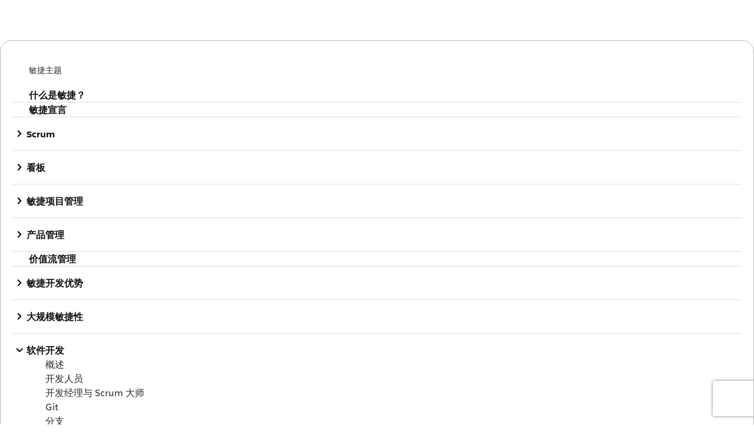

--- FILE ---
content_type: application/javascript
request_url: https://wac-web.prod-east.frontend.public.atl-paas.net/assets/confirmation-page.8e1bc5db.js
body_size: 4634
content:

!function(){try{var e="undefined"!=typeof window?window:"undefined"!=typeof global?global:"undefined"!=typeof globalThis?globalThis:"undefined"!=typeof self?self:{},n=(new e.Error).stack;n&&(e._sentryDebugIds=e._sentryDebugIds||{},e._sentryDebugIds[n]="a61f67a5-c2ac-5e81-83b3-f76aa89ee6b2")}catch(e){}}();
function e(e,t,n,o){Object.defineProperty(e,t,{get:n,set:o,enumerable:!0,configurable:!0})}function t(e){return e&&e.__esModule?e.default:e}var n="undefined"!=typeof globalThis?globalThis:"undefined"!=typeof self?self:"undefined"!=typeof window?window:"undefined"!=typeof global?global:{},o={},r={},i=n.parcelRequiref920;null==i&&((i=function(e){if(e in o)return o[e].exports;if(e in r){var t=r[e];delete r[e];var n={id:e,exports:{}};return o[e]=n,t.call(n.exports,n,n.exports),n.exports}var i=Error("Cannot find module '"+e+"'");throw i.code="MODULE_NOT_FOUND",i}).register=function(e,t){r[e]=t},n.parcelRequiref920=i);var a=i.register;a("jVa6Y",function(t,n){e(t.exports,"Input",function(){return i("irRyj").Input}),e(t.exports,"InputIcon",function(){return i("6nMZs").InputIcon}),e(t.exports,"Login",function(){return i("lJMiD").Login}),e(t.exports,"LogoButton",function(){return i("iTWJZ").LogoButton}),e(t.exports,"ProviderLogo",function(){return i("iTWJZ").ProviderLogo}),e(t.exports,"Separator",function(){return i("1WLWt").Separator}),e(t.exports,"Social",function(){return i("32ARy").Social}),e(t.exports,"Submit",function(){return i("l7G9R").Submit}),e(t.exports,"useAccountCreationContext",function(){return i("cGEBM").useAccountCreationContext}),e(t.exports,"default",function(){return r});var o=i("6KUQg");i("1FWHc"),i("9ktVo");var r=o.AccountCreation}),a("6KUQg",function(t,n){e(t.exports,"AccountCreation",function(){return l});var o=i("6Ppys"),r=i("6yaZc"),a=i("7VQPk");i("1FWHc");var c=i("7u4F3");i("9ktVo");var u=i("cGEBM");let l=e=>{var{identityCobranding:t,templateId:n}=e,i=(0,r._)(e,["identityCobranding","templateId"]);return(0,a.jsx)(u.AccountCreationContextProvider,{identityCobranding:t,templateId:n,children:(0,a.jsx)(c.Content,(0,o._)({},i))})}}),a("1FWHc",function(t,n){e(t.exports,"Content",function(){return i("7u4F3").Content}),e(t.exports,"Input",function(){return i("irRyj").Input}),e(t.exports,"InputIcon",function(){return i("6nMZs").InputIcon}),e(t.exports,"Login",function(){return i("lJMiD").Login}),e(t.exports,"Separator",function(){return i("1WLWt").Separator}),e(t.exports,"LogoButton",function(){return i("iTWJZ").LogoButton}),e(t.exports,"ProviderLogo",function(){return i("iTWJZ").ProviderLogo}),e(t.exports,"Social",function(){return i("32ARy").Social}),e(t.exports,"Submit",function(){return i("l7G9R").Submit}),i("MNUwH"),i("f5lYY"),i("7PpcD"),i("1p00m"),i("bncEF"),i("1WLWt"),i("k0W5w"),i("kHTHh")}),a("MNUwH",function(t,n){e(t.exports,"Content",function(){return i("7u4F3").Content}),i("7u4F3")}),a("7u4F3",function(t,n){e(t.exports,"Content",function(){return g});var o=i("6Ppys"),r=i("edEzO"),a=i("7VQPk"),c=i("lX14w");i("9ktVo");var u=i("cGEBM");i("f5lYY");var l=i("mG5bv");i("7PpcD");var s=i("irRyj");i("bncEF");var d=i("lJMiD"),p=i("1WLWt");i("k0W5w");var f=i("32ARy");i("kHTHh");var m=i("l7G9R");let g=({Submit:e=(0,a.jsx)(m.Submit,{}),Input:t=(0,a.jsx)(s.Input,{}),Social:n=(0,a.jsx)(f.Social,{}),Separator:i=(0,a.jsx)(p.Separator,{}),Error:g=(0,a.jsx)(l.Error,{}),Login:x=(0,a.jsx)(d.Login,{})})=>{let{onSubmitWithReCAPTCHA:v}=(0,u.useAccountCreationContext)();return(0,a.jsxs)(a.Fragment,{children:[(0,a.jsx)(c.default,{onSubmit:v,isDisabled:!1,children:({formProps:n})=>(0,a.jsxs)("form",(0,r._)((0,o._)({},n),{autoComplete:"off","data-testid":"account-creation",children:[t,e]}))}),g,i,n,x]})}}),a("9ktVo",function(t,n){e(t.exports,"AccountCreationContextProvider",function(){return i("cGEBM").AccountCreationContextProvider}),e(t.exports,"useAccountCreationContext",function(){return i("cGEBM").useAccountCreationContext}),i("cGEBM")}),a("cGEBM",function(t,n){e(t.exports,"useAccountCreationContext",function(){return y}),e(t.exports,"AccountCreationContextProvider",function(){return C});var o=i("7VQPk"),r=i("1oC0p"),a=i("eLTTO"),c=i("8e22h"),u=i("eY3N6"),l=i("7VwhR"),s=i("jmley"),d=i("doAVE"),p=i("PE2DD"),f=i("ea4mV"),m=i("1ka2O"),g=i("iSeHD");let{IDENTITY_USER_SIGNUP_API:x}=l.UfoCustomTimingKey,v=(0,r.createContext)(null),y=()=>{let e=(0,r.useContext)(v);if(!e)throw Error("useAccountCreationContext must be used within a AccountCreationContextProvider");return e},C=({identityCobranding:e="wac",templateId:t,children:n})=>{let i=(0,m.useLocation)(),y=!i.pathname.endsWith("/try/cloud/signup"),{product:C,edition:h}=(0,d.useUserContext)(),b=(0,g.useAnalyticsClient)(),{createAnalyticsEvent:_}=(0,u.useAnalyticsEvents)(),k=(0,c.default)(),[S,w]=(0,r.useState)(!1),[j,E]=(0,r.useState)(!1),[A,I]=(0,r.useState)(!1),[R,P]=(0,r.useState)(!1),[M,T]=(0,r.useState)(!1),[L,F]=(0,r.useState)(""),[B,V]=(0,r.useState)(""),[z,W]=(0,r.useState)(void 0),[U,D]=(0,r.useState)(!1),[G,N]=(0,r.useState)(60),[q,Z]=(0,r.useState)(!1),J=(0,l.getLocalePath)(k.locale),H=(0,p.useBxpWebStargateClient)(),{executeRecaptcha:O}=(0,a.useGoogleReCaptcha)(),K=(0,l.getContinueParam)(i),Q=[(0,f.useExperiment)(f.experiments.cfind4802ConfluenceAccountCreationRedirect),(0,f.useExperiment)(f.experiments.cfind4802JiraAccountCreationRedirect)],Y=y?"embedded":"standalone";C&&"wac"===e&&("confluence"===C.name?e="wac--otp-confluence":"jira"===C.name?e="wac--otp-jira":"loom"===C.name?e="wac--loom":"jira-product-discovery"===C.name?e="wac--jpd":"jira-servicedesk"===C.name?e="wac--jsm":"service-collection"===C.name?e="wac--service-collection":"teamwork-collection"===C.name&&(e="wac--teamwork-collection"));let X=K||(0,l.getNameYourSiteRedirectUrl)({bundle:null==C?void 0:C.bundle,edition:h,localePath:J,templateId:t,application:e});(0,r.useEffect)(()=>{b&&((0,l.trackDataFoundationsAccountCreationComponent)(_,{actionSubjectId:Y,productKey:null==C?void 0:C.key,edition:h}),(0,l.ufoEventSignupFormLoad).success({customData:{webPlatform:"bxp-ui",reactComponent:"DefaultSignupForm",isLoggedIn:!1}}),(0,l.trackSignFormLoad)(_),(0,l.trackTimeToFormReady)(_,performance.now()))},[_,h,null==C?void 0:C.key,Y,b]);let $=(0,r.useCallback)(async({email:t})=>{if(I(!0),!t||!S){(0,l.trackInvalidEmail)(_);return}(0,l.trackFormSubmit)(_,null==C?void 0:C.key,h);try{if(Q.some(({type:e})=>"enrolled"===e)){Q.forEach(e=>{"enrolled"===e.type&&e.fireExposure()});let n=Q.some(e=>"enrolled"===e.type&&e.value);if(n){let n=(0,l.getIdentityInterstitialUrl)(t,X,e);_({eventType:"ui",action:"succeeded",actionSubject:"accountCreationInterstitialRedirect",containerId:"bxp-ui-signup",attributes:{productKey:null==C?void 0:C.key,edition:h}}).fire(),window.location.assign(n);return}}}catch(e){_({eventType:"ui",action:"errored",actionSubject:"accountCreationInterstitialRedirect",containerId:"bxp-ui-signup",attributes:{productKey:null==C?void 0:C.key,edition:h}}).fire()}if(W({email:t}),P(!0),!O&&G>0){T(!0),P(!1),D(!0);return}D(!1),(0,l.ufoEventAccountCreation).start({productKey:null==C?void 0:C.key,webPlatform:"bxp-ui"});let n=await (0,l.getRecaptcha)(t,O);if((0,l.ufoEventAccountCreation).setCustomData({gRecaptchaResponse:null!=n?n:"none",executeRecaptchaExists:!!O,reactComponent:"AccountCreationContextProvider"}),!n){(0,l.trackRecaptchaFailure)(_,"account-creation");let e=Error("Missing reCAPTCHA token");throw(0,l.ufoEventAccountCreation).failure({customData:{reactComponent:"AccountCreationContextProvider"},error:e}),e}let o=await (0,l.getMethodsAvailableRedirection)({email:t,application:e,signupClient:H,createAnalyticsEvent:_,successRedirect:X}).catch(e=>{throw T(!0),P(!1),(0,l.trackSignupFailure)(_),Error(e)});if(o){window.location.assign(o.replace("/initiate/password",""));return}let r=X+"&n2n=true";(0,l.ufoEventAccountCreation).startSubstep(x),await H.userSignup({application:e,displayName:"",email:t,gRecaptchaResponse:n,locale:k.locale,products:[{productKey:(null==C?void 0:C.key)||l.ProductKey.JIRA_SOFTWARE,edition:h||"free"}],redirectTo:r}).then(({otpRedirect:e})=>{if((0,l.ufoEventAccountCreation).endSubstep(x),!e)throw Error("No OTP redirect");(0,l.ufoEventAccountCreation).success({customData:{reactComponent:"AccountCreationContextProvider"}}),(0,l.trackSubmitSuccess)(_),window.location.assign(e)}).catch(e=>{throw(0,l.ufoEventAccountCreation).endSubstep(x),(0,l.ufoEventAccountCreation).failure({customData:{reactComponent:"AccountCreationContextProvider"},error:e}),F(t),T(!0),E(!0),P(!1),(0,l.trackSignupFailure)(_),Error(e)})},[_,h,O,e,k.locale,S,C,G,X,H]);return(0,r.useEffect)(()=>{U&&G<=0&&(0,l.ufoEventAccountCreation).failure({customData:{reactComponent:"AccountCreationContextProvider",recaptchaRetryTimeRemainingSecond:0},error:Error("Recaptcha retry failed")}),z&&U&&O&&$(z).then(()=>{(0,l.ufoEventAccountCreation).success({customData:{reactComponent:"AccountCreationContextProvider",analyticsEvent:"succeeded",recaptchaRetryTimeRemainingSecond:G}})}).catch(e=>{T(!0),(0,l.ufoEventAccountCreation).failure({customData:{reactComponent:"AccountCreationContextProvider",analyticsEvent:"errored",recaptchaRetryTimeRemainingSecond:G},error:e})}).finally(()=>{P(!1)})},[O,U,z,$,G]),(0,r.useEffect)(()=>{if(!U||G<=0)return;let e=setInterval(()=>{N(G-1)},1e3);return()=>clearInterval(e)},[U,G]),(0,o.jsx)(v.Provider,{value:{dataFoundationsActionSubjectId:Y,edition:h,formError:M,hasSubmitted:j,identityCobranding:e,isReadyForInvalid:A,isSubmitting:R,onClickSocialButton:t=>{(0,l.trackContinueWithSocialSignups)(_,t,null==C?void 0:C.key,h);let n=(0,l.getSocialButtonUrl)({redirectTo:X,identityCobranding:e,provider:t});window.location.assign(n)},onClickSubmitButton:()=>(0,l.trackSubmitButtonClick)(_),onSubmitWithReCAPTCHA:$,product:C,redirectTo:X,setIsEmailValid:w,setIsReadyForInvalid:I,setTypeAheadEmail:V,typeAheadEmail:B,tryIntentAnalyticsEventHasFired:q},children:(0,o.jsx)(s.default,{edition:h,intentType:"form",productKey:null==C?void 0:C.key,onAnalyticsEventFired:()=>!q&&Z(!0),children:n})})}}),a("f5lYY",function(t,n){e(t.exports,"Error",function(){return i("mG5bv").Error}),i("mG5bv")}),a("mG5bv",function(t,n){e(t.exports,"Error",function(){return l});var o=i("7VQPk");i("1oC0p");var r=i("2jatx"),a=i("8e22h"),c=i("2fk4i");i("9ktVo");var u=i("cGEBM");let l=({errorText:e})=>{let{formatMessage:t,locale:n}=(0,a.default)(),{formError:i}=(0,u.useAccountCreationContext)();return i?(void 0===e&&(e=t("en"===n?{id:"AccountCreation.userSignupError",defaultMessage:"It's taking longer than expected to get you started. Please refresh and try again or <contactUsLink>contact us</contactUsLink>."}:{id:"BxpUiSignup.SignupForm.formError",defaultMessage:"It's taking longer than expected to get you started. Please check your inbox to see if the order has completed successfully, or <contactUsLink>contact us</contactUsLink>."},{contactUsLink:s})),(0,o.jsx)("p",{role:"alert",className:(0,r.default)(["_syaz1cjc _19pk1j6v _2hwxidpf _otyr1j6v _18u0idpf _3fcw150s"]),children:e})):null},s=e=>(0,o.jsx)(c.Link,{text:e,"aria-label":e,type:"inline",href:"/company/contact",className:"linkText"})}),a("7PpcD",function(t,n){e(t.exports,"Input",function(){return i("irRyj").Input}),i("irRyj")}),a("irRyj",function(t,n){e(t.exports,"Input",function(){return C});var o=i("6Ppys"),r=i("edEzO"),a=i("7VQPk"),c=i("1oC0p"),u=i("2jatx"),l=i("6ZVlx"),s=i("8e22h"),d=i("igGC3"),p=i("8KJ2x"),f=i("7VwhR"),m=i("kbpa7"),g=i("32ng3");i("9ktVo");var x=i("cGEBM");i("1p00m");var v=i("6nMZs");let y="account_creation_email_help_text",C=({helpText:e,errorMessageText:t,labelText:n,placeholderText:i})=>{let{isReadyForInvalid:C,setIsEmailValid:h,setIsReadyForInvalid:b,setTypeAheadEmail:_,typeAheadEmail:k}=(0,x.useAccountCreationContext)(),[S,w]=(0,c.useState)(k),[j,E]=(0,c.useState)(),A=(0,s.default)();void 0===e&&(e=A.formatMessage({id:"signupForm.accountCreation.helperText",defaultMessage:"Using a work email helps find teammates and boost collaboration."})),void 0===t&&(t=A.formatMessage({id:"BxpUiSignup.SignupForm.invalidEmail",defaultMessage:"Please enter a valid email address."})),void 0===n&&(n=A.formatMessage({id:"BxpUiSignup.SignupForm.workEmail",defaultMessage:"Work email"})),void 0===i&&(i=A.formatMessage({id:"BxpUiSignup.SignupForm.emailPlaceholder",defaultMessage:"you@company.com"})),(0,c.useEffect)(()=>{let e=(0,f.emailIsValid)(S);if(!e&&!C){E(void 0);return}E(e),h(e)},[S,h,C]);let I=(0,g.checkFeatureFlagGate)(g.featureFlags.cfind4831ProductOverlayModalVisualUpdates);return(0,a.jsx)("div",{className:(0,u.default)(["_6rth7vkz _1rwq121t _1heubzd7 _125x1syg _62vcmccc _1d6jidpf _1t2q1kw7 _17rnbzd7 _1q9pbfng _d78pglyw",I&&"_17rnjdj5 _1heujdj5"]),style:{"--_7zbnls":(0,l.default)((0,m.wacToken)("color.neutral.light0")),"--_1ikmwd8":(0,l.default)((0,m.wacToken)("font.charlie.text")),"--_1jvo4a6":(0,l.default)(f.fontSize.md)},children:(0,a.jsx)(d.default,{"aria-required":!0,isRequired:!0,label:n,name:"email",children:({fieldProps:n})=>(0,a.jsxs)("div",{className:(0,u.default)(["_zbay183y",!0===j&&"_1lo6qn1y",!1===j&&"_1lo61wfy"]),children:[(0,a.jsx)(p.default,(0,r._)((0,o._)({},n),{autoComplete:"email","aria-describedby":y,elemAfterInput:(0,a.jsx)(v.InputIcon,{valid:j}),onBlur:()=>b(!0),onChange:e=>{w(e.target.value),_(e.target.value),n.onChange(e)},placeholder:i,testId:"email_field",type:"email",value:S})),!1===j?(0,a.jsx)("div",{id:y,role:"alert",className:(0,u.default)(["_syaz1tmw _1wybepq8 _vwz4bs82 _1pfhi2wt"]),style:{"--_1h1y5xv":(0,l.default)(f.fontSize.xs)},children:t}):e?(0,a.jsx)("div",{id:y,className:(0,u.default)(["_syaz1io3 _1wybepq8 _vwz4bs82 _1pfhi2wt"]),style:{"--_138lqrp":(0,l.default)((0,m.wacToken)("color.neutral.dark500")),"--_1h1y5xv":(0,l.default)(f.fontSize.xs)},children:e}):null]})})})}}),a("1p00m",function(t,n){e(t.exports,"InputIcon",function(){return i("6nMZs").InputIcon}),i("6nMZs")}),a("6nMZs",function(n,o){e(n.exports,"InputIcon",function(){return f});var r=i("7VQPk");i("1oC0p");var a=i("2jatx"),c=i("6ZVlx"),u=i("8e22h"),l=i("iIvLI"),s=i("5tInN"),d=i("7VwhR"),p=i("kbpa7");let f=({valid:e})=>{let{formatMessage:n}=(0,u.default)(),o=n({id:"signupForm.accountCreation.validEmailIcon",defaultMessage:"Success"}),i=n({id:"signupForm.accountCreation.invalidEmailIcon",defaultMessage:"Warning"});return void 0===e?null:e?(0,r.jsx)("div",{className:(0,a.default)(["_4cvr1h6o _1e0c1txw _lswucd5j _1wyb1syg _y4tiftgi _syaz1ua5"]),style:{"--_7zbnls":(0,c.default)((0,p.wacToken)("color.neutral.light0")),"--_1jvo4a6":(0,c.default)(d.fontSize.md)},children:(0,r.jsx)(t(l),{label:o,size:"medium"})}):(0,r.jsx)("div",{className:(0,a.default)(["_4cvr1h6o _1e0c1txw _lswucd5j _1wyb1syg _y4tiftgi _syaz1bqt"]),style:{"--_7zbnls":(0,c.default)((0,p.wacToken)("color.neutral.light0")),"--_1jvo4a6":(0,c.default)(d.fontSize.md)},children:(0,r.jsx)(t(s),{label:i,size:"medium"})})};(0,p.wacToken)("color.neutral.light0"),d.fontSize.md}),a("bncEF",function(t,n){e(t.exports,"Login",function(){return i("lJMiD").Login}),i("lJMiD")}),a("lJMiD",function(t,n){e(t.exports,"Login",function(){return p});var o=i("7VQPk");i("1oC0p");var r=i("2jatx"),a=i("6ZVlx"),c=i("8e22h"),u=i("7VwhR"),l=i("2fk4i"),s=i("1ka2O");i("9ktVo");var d=i("cGEBM");let p=({loginText:e})=>{let t=(0,c.default)(),n=(0,s.useLocation)(),{product:i}=(0,d.useAccountCreationContext)();return void 0===e&&(e=t.formatMessage({id:"BxpUiSignup.SignupForm.existingProduct",defaultMessage:"Already have {product}? <logInLink>Log in</logInLink>"},{product:null==i?void 0:i.description,logInLink:e=>f(e,n)})),(0,o.jsx)("p",{className:(0,r.default)(["_1wyb8oy7 _19pk14b4 _2hwxgrf3 _otyrgrf3 _18u0grf3 _y3gn1h6o"]),style:{"--_djwknj":(0,a.default)(u.fontSize.sm)},children:e})},f=(e,t)=>(0,o.jsx)(l.Link,{text:e,"aria-label":e,type:"inline",href:(0,u.getLoginUrl)(t)})}),a("k0W5w",function(t,n){e(t.exports,"LogoButton",function(){return i("iTWJZ").LogoButton}),e(t.exports,"ProviderLogo",function(){return i("iTWJZ").ProviderLogo}),e(t.exports,"Social",function(){return i("32ARy").Social}),i("iTWJZ"),i("32ARy")}),a("32ARy",function(t,n){e(t.exports,"Social",function(){return l});var o=i("7VQPk");i("1oC0p");var r=i("2jatx"),a=i("8e22h");i("9ktVo");var c=i("cGEBM"),u=i("iTWJZ");let l=({providers:e})=>{let t=(0,a.default)(),{onClickSocialButton:n}=(0,c.useAccountCreationContext)();void 0===e&&(e={google:"Google",microsoft:"Microsoft",apple:"Apple",slack:"Slack"});let i=Object.entries(e),l=3===i.length;return(0,o.jsx)("ul",{role:"list",className:(0,r.default)(["_qtt8glyw _19pkidpf _2hwxidpf _otyridpf _18u0idpf _ca0qidpf _u5f3idpf _n3tdidpf _19bvidpf",i.length>1&&!l&&"_1e0c11p5 _zulp7vkz _yv0efsjm",l&&"_1e0c11p5 _zulp7vkz _wij21bp4"]),children:i.map(([e,i])=>(0,o.jsx)("li",{children:(0,o.jsxs)(u.LogoButton,{"aria-label":t.formatMessage({id:"social.label.signup",defaultMessage:"sign up with {provider}"},{provider:i}),onClick:()=>n(e),children:[(0,o.jsx)(u.ProviderLogo,{logo:e}),(0,o.jsx)("span",{className:(0,r.default)([l&&"_kqswstnw _1e021cib _152t1wug _1bsbt94y _4t3it94y _1reo15vq _18m915vq _ogtohxbz _o5721q9c"]),children:i})]})},e))})}}),a("kHTHh",function(t,n){e(t.exports,"Submit",function(){return i("l7G9R").Submit}),i("l7G9R")}),a("l7G9R",function(t,n){e(t.exports,"Submit",function(){return d});var o=i("7VQPk");i("1oC0p");var r=i("2jatx"),a=i("8e22h"),c=i("5qUgh"),u=i("2fk4i"),l=i("32ng3");i("9ktVo");var s=i("cGEBM");let d=({buttonText:e})=>{let t=(0,a.default)(),{isSubmitting:n,hasSubmitted:i,formError:d,onClickSubmitButton:p}=(0,s.useAccountCreationContext)();void 0===e&&(e=t.formatMessage({id:"BxpUiSignup.SignupForm.submit",defaultMessage:"Sign up"}));let f=(0,l.checkFeatureFlagGate)(l.featureFlags.cfind4831ProductOverlayModalVisualUpdates);return f?(0,o.jsx)(u.Button,{type:"submit",isDisabled:n||i&&!d,isLoading:n||i&&!d,onClick:p,className:(0,r.default)(["_ect41kw7 _1wyb7vkz _p12f1wug _1rjcftgi _1bsb1osq"]),children:e}):(0,o.jsx)(c.Adg4Button,{type:"submit",isDisabled:n||i&&!d,isFullWidth:!0,isLoading:n||i&&!d,onClick:p,children:e})}});
//# sourceMappingURL=confirmation-page.8e1bc5db.js.map

//# debugId=a61f67a5-c2ac-5e81-83b3-f76aa89ee6b2


--- FILE ---
content_type: application/javascript
request_url: https://wac-web.prod-east.frontend.public.atl-paas.net/assets/confluence-pricing-page.7e046545.js
body_size: 3079
content:

!function(){try{var e="undefined"!=typeof window?window:"undefined"!=typeof global?global:"undefined"!=typeof globalThis?globalThis:"undefined"!=typeof self?self:{},n=(new e.Error).stack;n&&(e._sentryDebugIds=e._sentryDebugIds||{},e._sentryDebugIds[n]="1d487a4b-89ab-5b23-b058-4e8442a58af4")}catch(e){}}();
function e(e,t,r,i){Object.defineProperty(e,t,{get:r,set:i,enumerable:!0,configurable:!0})}var t="undefined"!=typeof globalThis?globalThis:"undefined"!=typeof self?self:"undefined"!=typeof window?window:"undefined"!=typeof global?global:{},r={},i={},n=t.parcelRequiref920;null==n&&((n=function(e){if(e in r)return r[e].exports;if(e in i){var t=i[e];delete i[e];var n={id:e,exports:{}};return r[e]=n,t.call(n.exports,n,n.exports),n.exports}var o=Error("Cannot find module '"+e+"'");throw o.code="MODULE_NOT_FOUND",o}).register=function(e,t){i[e]=t},t.parcelRequiref920=n);var o=n.register;o("6N2Rf",function(t,r){e(t.exports,"BuyNowButtonExperiment",function(){return s});var i=n("7VQPk"),o=n("8e22h"),a=n("jmley"),c=n("2fk4i"),u=n("3riD8"),l=n("f7KHq");let s=e=>{let t=(0,o.default)(),r=(0,u.useLoggedInUser)(),{defaultUnitCount:n,unitCount:s,pricingPlanId:f,dataProductKey:d,planName:p,edition:m}=e,g=(0,l.useBacDeepUrl)(r.isUserLoggedIn,n,s,f),P=t.formatMessage({id:"Pricing.PriceCard.BuyNow",defaultMessage:"Buy now"});return(0,i.jsx)("div",{children:(0,i.jsx)(a.default,{intentType:"buy",containerId:"priceBlockBuyNow",productKey:d,edition:m,children:(0,i.jsx)(c.Link,{text:P,className:"link-class",type:"anchor",anchorProps:{target:"_self"},dataEventProps:{"data-product-key":d,"data-event-component":"linkButton","data-event-container":"priceBlockBuyNow","data-event":"clicked","data-label":`${p}-buy-now`,"data-label-english":`${p}-buy-now`},href:g})})})}}),o("f7KHq",function(t,r){e(t.exports,"useBacDeepUrl",function(){return o});var i=n("6Z2mc");function o(e,t,r,i){return e?a(t,r,i):c(t,r,i)}let a=(e,t,r)=>{if("undefined"==typeof window)return"https://www.atlassian.com";let n=(0,i.isProduction)()?"https://www.atlassian.com":"https://wac.stg.internal.atlassian.com",o=e===t?"":`&users=${t}`,a=`place-order?pricingPlanId=${r}${o}`;return`${n}/purchase/cloudcart/${a}`},c=(e,t,r)=>{if("undefined"==typeof window)return"https://id.atlassian.com";let n=a(e,t,r),o=(0,i.isProduction)()?"https://id.atlassian.com":"https://id.stg.internal.atlassian.com";return`${o}/login?continue=${encodeURIComponent(n)}`}}),o("eYoKp",function(t,r){e(t.exports,"useDirectBuyExperiment",function(){return f});var i=n("6Ppys"),o=n("edEzO"),a=n("1oC0p"),c=n("3L8ZR"),u=n("ea4mV");let l=["confluence-standard","confluence-premium"],s=["confluence-free","confluence-enterprise-sku"];function f(e,t,r){let n=(0,c.default).checkGate("pricing_direct_buy_checkout_fg"),f=(0,u.useExperiment)((0,o._)((0,i._)({},u.experiments.pricingDirectBuyCheckout),{options:{fireExperimentExposure:!1,typeGuard:u.experiments.pricingDirectBuyCheckout.options.typeGuard}})),d="enrolled"===f.type?f.value:null,p=(0,a.useMemo)(()=>!!t&&l.includes(t),[t]),m=(0,a.useMemo)(()=>!!t&&s.includes(t),[t]);return t&&"MONTHLY"==e&&"variation"===d&&n&&r?{renderDirectBuyBtn:p,renderDirectBuyMatchSpace:m}:{renderDirectBuyBtn:!1,renderDirectBuyMatchSpace:!1}}}),o("lOlsU",function(t,r){e(t.exports,"useFirePricingPlanCtaEvent",function(){return a});var i=n("fuLgT"),o=n("eY3N6");function a(e){let{edition:t,productKey:r,containerId:n}=e,{createAnalyticsEvent:a}=(0,o.useAnalyticsEvents)(),c=()=>({eventType:"ui",action:"clicked",actionSubject:"linkButton",containerId:n,actionSubjectId:"pricingPlanCta",attributes:{migrationExperimentCta:!0,pricingEventId:(0,i.default)(),productKey:r,edition:t}});return()=>a(c()).fire()}}),o("1RK9J",function(t,r){e(t.exports,"getFreePriceCalc",function(){return l}),e(t.exports,"usePriceFinderRequests",function(){return s}),e(t.exports,"usePricing",function(){return f});var i=n("1oC0p"),o=n("hrGO1"),a=n("ieLA0"),c=n("69Lp1"),u=n("8dsKS");let l=e=>{let t=(0,a.getFormattedPrice)(e,0);return{totalPrice:0,avgPerUnitPrice:0,avgPerUnitPriceWithDiscount:0,formattedTotalPrice:t,formattedAvgPerUnitPrice:t,formattedAvgPerUnitPriceWithDiscount:t,formattedTotalPriceWithDiscount:t,hasFlatRateFirstTier:!0,breakdown:[{unitsInTier:0,unitsAvailableInTier:0,unitLimitLower:0,unitLimitUpper:0,totalPriceForTier:0,avgPerUnitPriceForTier:0}],formattedBreakdown:[{formattedUnitsInTier:"0",formattedUnitsAvailableInTier:"0",formattedUnitLimitLower:"0",formattedUnitLimitUpper:"0",formattedTotalPriceForTier:t,formattedAvgPerUnitPriceForTier:t}]}},s=(e,t,r,n,a)=>(0,i.useMemo)(()=>{let i=(e,t)=>{let i=0,c=e===o.SpecialPlanNames.FREE,u=e===o.SpecialPlanNames.ENTERPRISE&&"MONTHLY"===a,l=e===o.SpecialPlanNames.ENTERPRISE&&n<r,s=n>t;return[c,u,l,s].includes(!0)||(i=n),Math.min(i,t)},c=t.map(({offeringSku:t,planName:r,signupLimit:n})=>({ccpOfferingSKU:t,hamsProductKey:e+(r===o.SpecialPlanNames.STANDARD?"":`.${r.toLowerCase()}`),numUnits:i(r,n||o.DefaultPlanLimits.UNIT_LIMIT),period:a}));return c},[t,e,a,n,r]),f=(e,t,r,i,n)=>{let o=[];for(let{ccpOfferingSKU:a,hamsProductKey:s,numUnits:f,period:d}of r)if(0===f)o.push(l(i));else{let r=(0,c.extractPricingTiersFromEntry)(e,t,d,i,a,s);r?o.push((0,u.calculatePrice)(f,r,i,d,n)):(console.log(`Pricing tiers not found for ${d}.`),o.push(l(i)))}return o}}),o("ieLA0",function(t,r){e(t.exports,"getFormattedPrice",function(){return o}),e(t.exports,"getTwoDigitFormattedPrice",function(){return a}),e(t.exports,"getFormattedUnitAmount",function(){return c});let i=e=>null==e||Number.isNaN(e)?0:Number.isInteger(+e)?0:2,n=(e,t,r)=>{let n="JPY"===e,o=n?Math.ceil(t||0):t;return new Intl.NumberFormat(n?"ja-JP":"en-US",{style:"currency",currency:e,minimumFractionDigits:r&&!n?2:i(o),maximumFractionDigits:r&&!n?2:i(o)}).format(o||0)},o=(e,t)=>n(e,t,!1),a=(e,t)=>n(e,t,!0),c=(e,t)=>new Intl.NumberFormat(e).format(t||0)}),o("69Lp1",function(t,r){e(t.exports,"extractPricingTiersFromEntry",function(){return o});var i=n("6AKYt");let o=(e,t,r,n,o,a,c)=>{let u,l;if(o){let t=e[o];if(!(u=null==t?void 0:t.defaultPricingPlans)){console.log(`Offering empty of pricing plan data for: ${o}`);return}let a=(0,i.convertCCPPricingPlansToHAMS)(u,n,c);if("MONTHLY"===r&&a.monthly)l=a.monthly.slice();else if("ANNUAL"===r&&a.annual)l=a.annual.slice();else{console.log(`Found neither monthly or annual pricing tiers for CCP Offering SKU: ${o}`);return}}else{if(void 0===a){console.log("HAMS product key was undefined for price request!");return}if(void 0===(u=t[a])){console.log(`No ${r} pricing plans found for HAMS product key: ${a}`);return}if("MONTHLY"===r&&u.monthly)l=u.monthly.slice();else if("ANNUAL"===r&&u.annual)l=u.annual.slice();else{console.log(`Found neither monthly or annual (period is ${r}) pricing tiers for HAMS product key: ${a}`);return}}return l}}),o("6AKYt",function(t,r){e(t.exports,"convertCCPPricingPlansToHAMS",function(){return c});var i=n("hrGO1");let o=(e,t)=>"USD"===t&&e?e/100:e,a=(e,t,r)=>e.map(e=>{let n=i.PricingStrategy.MARGINAL_PER_UNIT,a=e.unitAmount;return e.flatAmount&&(n=i.PricingStrategy.FIXED_COST,a=e.flatAmount),{starter:!1,pricingStrategy:n,unitDescription:t,unitLimitLower:e.floor,unitLimitUpper:e.ceiling,prices:[{currency:r,unitPrice:o(a,r)}]}}),c=(e,t,r)=>{let[i,n]=["MONTH","YEAR"].map(r=>e.find(e=>e.primaryCycle_interval===r&&"COMMERCIAL"===e.type&&"DEFAULT_PRICING"===e.activatedWithReason&&e.currency===t)),[o,c]=[i,n].map(e=>{if(!e)return;let t=r?r(e):e.items[0],{tiers:i,chargeElement:n}=t;return a(i,n,e.currency)});return{monthly:o,annual:c}}}),o("8dsKS",function(t,r){e(t.exports,"calculatePrice",function(){return l});var i=n("hrGO1"),o=n("ieLA0"),a=n("cuq2S"),c=n("fmcUV");let u=(e,t)=>t.findIndex(({unitLimitLower:t,unitLimitUpper:r})=>e>=(t||0)&&e<=(r||Infinity));function l(e,t,r,n,l="en-US"){let s;if(!Number.isInteger(e)||e<1)throw Error(`Number of units must be a positive non-zero integer, got ${e}.`);if(!t||0===t.length)throw Error(`Price tiers must not be null, undefined or an empty array, got ${t}.`);t.sort((e,t)=>{var r,i;return(null!==(r=e.unitLimitLower)&&void 0!==r?r:0)-(null!==(i=t.unitLimitLower)&&void 0!==i?i:0)});let f=u(e,t),d=t[f],p=t[t.length-1],m=e;if(void 0!==d){let e=d.pricingStrategy;s="MONTHLY"===n||e===i.PricingStrategy.MARGINAL_PER_UNIT?c.default:a.default}else p&&p.pricingStrategy===i.PricingStrategy.MARGINAL_PER_UNIT?s=c.default:(f=u(m=(null==p?void 0:p.unitLimitUpper)||0,t),s=a.default);let g=e=>(0,o.getFormattedUnitAmount)(l,e),P=e=>(0,o.getFormattedPrice)(r,e),{totalPrice:y,avgPerUnitPrice:h,hasFlatRateFirstTier:v,breakdown:T}=s(m,f,t,r),U=(0,a.calculateDiscountedPrice)(.75,h),L=(0,a.calculateDiscountedPrice)(.75,y);return{totalPrice:y,avgPerUnitPriceWithDiscount:U,formattedTotalPrice:P(y),formattedAvgPerUnitPriceWithDiscount:P(U),formattedTotalPriceWithDiscount:P(L),avgPerUnitPrice:h,formattedAvgPerUnitPrice:P(h),breakdown:T,hasFlatRateFirstTier:v,formattedBreakdown:T.map(({unitsInTier:e,unitLimitLower:t,unitLimitUpper:i,unitsAvailableInTier:n,totalPriceForTier:a,avgPerUnitPriceForTier:c})=>({formattedUnitsInTier:g(e),formattedUnitsAvailableInTier:g(n),formattedUnitLimitLower:g(t),formattedUnitLimitUpper:g(i),formattedTotalPriceForTier:(0,o.getTwoDigitFormattedPrice)(r,a),formattedAvgPerUnitPriceForTier:(0,o.getTwoDigitFormattedPrice)(r,c)}))}}}),o("cuq2S",function(t,r){e(t.exports,"default",function(){return o}),e(t.exports,"calculateDiscountedPrice",function(){return a});var i=n("8q2jX");function o(e,t,r,n){let o=r[t];if(!o)throw Error(`Matching price tier not found for ${e}.`);let{prices:a,unitLimitLower:c,unitLimitUpper:u}=o,l=(0,i.getLocalUnitPrice)(n,a.slice());return{totalPrice:l,avgPerUnitPrice:l/e,hasFlatRateFirstTier:!0,breakdown:[{unitsInTier:e,unitsAvailableInTier:(u||0)-e,unitLimitLower:c||1,unitLimitUpper:u||0,totalPriceForTier:l,avgPerUnitPriceForTier:l/e}]}}let a=(e,t)=>t*(1-e)}),o("8q2jX",function(t,r){e(t.exports,"getLocalUnitPrice",function(){return i});let i=(e,t)=>{var r;return(null===(r=t.find(({currency:t})=>t===e))||void 0===r?void 0:r.unitPrice)||0}}),o("fmcUV",function(t,r){e(t.exports,"default",function(){return a});var i=n("hrGO1"),o=n("8q2jX");function a(e,t,r,n){var a;let c=0,u=0,l=[],s=e=>(0,o.getLocalUnitPrice)(n,e);-1===t&&(t=r.length-1);let f=0;for(let n of r){let{unitLimitLower:o,unitLimitUpper:a}=n,d=Math.max((o||0)-1,0),p=a||1e6,m=f===t?e-d:p-d;if(n.pricingStrategy===i.PricingStrategy.FIXED_COST)u=s(n.prices.slice());else{let e=r[Math.min(f,r.length-1)];u=s(e.prices.slice())}let g=n.pricingStrategy===i.PricingStrategy.FIXED_COST?u:m*u;if(c+=g,l.push({unitsInTier:m,unitsAvailableInTier:p-m,unitLimitLower:d||1,unitLimitUpper:p,totalPriceForTier:g,avgPerUnitPriceForTier:u}),++f>t)break}let d=c/e;return{totalPrice:c,avgPerUnitPrice:d,hasFlatRateFirstTier:(null===(a=r[0])||void 0===a?void 0:a.pricingStrategy)===i.PricingStrategy.FIXED_COST,breakdown:l}}}),o("9kpsh",function(t,r){e(t.exports,"useDirectBuyCohort",function(){return l});var i=n("6Ppys"),o=n("edEzO"),a=n("3L8ZR"),c=n("ea4mV");let u=["jiraSoftware","jiraServiceDesk","confluence"];function l(e){let t=(0,a.default).checkGate("pricing_direct_buy_checkout_fg"),r=u.includes(e),n=(0,c.useExperiment)((0,o._)((0,i._)({},c.experiments.pricingDirectBuyCheckout),{options:{fireExperimentExposure:!1,typeGuard:c.experiments.pricingDirectBuyCheckout.options.typeGuard}}));if(!t||!r)return{isVariation:!1};let l="enrolled"===n.type?n.value:null;return{isVariation:"variation"===l}}});
//# sourceMappingURL=confluence-pricing-page.7e046545.js.map

//# debugId=1d487a4b-89ab-5b23-b058-4e8442a58af4


--- FILE ---
content_type: application/javascript
request_url: https://wac-web.prod-east.frontend.public.atl-paas.net/assets/uniform-entry-page.ab65f1cd.js
body_size: 21941
content:

!function(){try{var e="undefined"!=typeof window?window:"undefined"!=typeof global?global:"undefined"!=typeof globalThis?globalThis:"undefined"!=typeof self?self:{},n=(new e.Error).stack;n&&(e._sentryDebugIds=e._sentryDebugIds||{},e._sentryDebugIds[n]="8995abb0-d7c1-5b18-875d-4b99bb7474ee")}catch(e){}}();
function e(e,t,a,o){Object.defineProperty(e,t,{get:a,set:o,enumerable:!0,configurable:!0})}function t(e){return e&&e.__esModule?e.default:e}var a="undefined"!=typeof globalThis?globalThis:"undefined"!=typeof self?self:"undefined"!=typeof window?window:"undefined"!=typeof global?global:{},o={},r={},n=a.parcelRequiref920;null==n&&((n=function(e){if(e in o)return o[e].exports;if(e in r){var t=r[e];delete r[e];var a={id:e,exports:{}};return o[e]=a,t.call(a.exports,a,a.exports),a.exports}var n=Error("Cannot find module '"+e+"'");throw n.code="MODULE_NOT_FOUND",n}).register=function(e,t){r[e]=t},a.parcelRequiref920=n);var l=n.register;l("67UrT",function(t,a){e(t.exports,"UniformEntryPage",function(){return c});var o=n("7VQPk"),r=n("1oC0p"),l=n("iSeHD"),i=n("4EfnG"),s=n("7WM7y");n("1RvSu");var d=n("ipRTK"),u=n("ea4mV");let c=({composition:e,compositionMetrics:t,isUniformPlayground:a,isAllowPostMessage:n})=>{let c=(0,l.useAnalyticsClient)(),[p,f]=(0,u.useExperimentExposure)(u.experiments.dxpMigrationSoftwarePage),{compositionFetchStart:v,compositionCacheStatus:g,ssrEndTime:m}=t||{},h=(0,r.useCallback)((e,t,o,r)=>{e&&c&&c.sendUIEvent({action:"pageRender",actionSubject:"uniformPage",source:window.location.pathname,attributes:{pageRenderTime:e,compositionFetchStart:o,ssrEndTime:t,compositionCacheStatus:g,fcp:r,isUniformPlayground:a||!1}})},[c,g,a]);return(0,r.useEffect)(()=>{(()=>{try{let e=performance.getEntriesByType("paint"),t=e.find(e=>"first-contentful-paint"===e.name);if(t&&m&&v){let e=t.startTime,a=m-v+e;return a&&h(a,m,v,e),t.startTime}let a=new PerformanceObserver(e=>{let t=e.getEntries(),o=t.find(e=>"first-contentful-paint"===e.name);if(o&&v&&m){let e=o.startTime,t=m-v+e;t&&h(t,m,v,e),a.disconnect()}});a.observe({entryTypes:["paint"]}),setTimeout(()=>{a.disconnect()},1e4);return}catch(e){console.warn("Error measuring Page Render Time:",e);return}})()},[v,t,h,m]),(0,r.useEffect)(()=>{p||f()},[p,f]),(0,o.jsx)(i.default,{fallback:(0,o.jsx)(s.FourOhFourPageTemplate,{}),children:(0,o.jsx)("div",{"data-testid":"uniform-entry-page-root",children:(0,o.jsx)(r.Suspense,{children:(0,o.jsx)(d.UniformEntryPageTemplate,{composition:e,isUniformPlayground:a,isAllowPostMessage:n})})})})}}),l("7WM7y",function(t,a){e(t.exports,"FourOhFourPageTemplate",function(){return s});var o=n("7VQPk");n("1oC0p");var r=n("8LaTa"),l=n("l2QYX"),i=n("4d61Q");let s=()=>(0,o.jsxs)("div",{children:[(0,o.jsx)("div",{children:(0,o.jsx)(l.default,{isShowTryNowLink:!0,tryNowLinkCtaButtonColor:"light_grey",productKey:"404"})}),(0,o.jsx)("div",{children:(0,o.jsx)("div",{children:(0,o.jsx)(i.MainSection,{})})}),(0,o.jsx)(r.GlobalFooter,{})]})}),l("1RvSu",function(t,a){e(t.exports,"UniformEntryPageTemplate",function(){return n("ipRTK").UniformEntryPageTemplate}),n("ipRTK")}),l("ipRTK",function(t,a){e(t.exports,"UniformEntryPageTemplate",function(){return u});var o=n("7VQPk");n("1oC0p");var r=n("dNSrU"),l=n("4EfnG"),i=n("7WM7y"),s=n("g7CEg"),d=n("9rnwe");let u=({composition:e,isUniformPlayground:t,isAllowPostMessage:a})=>{let{uniformContext:n}=(0,d.useWAEContext)();return(0,o.jsx)(l.default,{fallback:(0,o.jsx)(i.FourOhFourPageTemplate,{}),children:(0,o.jsx)(r.UniformContext,{context:n,children:(0,o.jsx)(s.UniformWrapper,{composition:e,isUniformPlayground:t,isAllowPostMessage:a})})})}}),l("3NQOU",function(t,a){e(t.exports,"init",function(){return x});var o=n("7VQPk");n("1oC0p");var r=n("yhhhl"),l=n("konOj"),i=n("fuLgT"),s=n("eQyIx"),d=n("g0QpW"),u=n("gLm0b"),c=n("hgaI1"),p=n("7mHQv"),f=n("hp3ar"),v=n("6gQvZ"),g=n("idVA4"),m=n("hu7gH");window.BUILD_KEY="p-f1d6a80183",window.featureGateBootstrapValues=window.featureGateBootstrapValues||{identifiers:{analyticsAnonymousId:(0,i.default)()}};let h="https://www.atlassian.com",b=[{hrefLang:"ja",langRoute:"ja"},{hrefLang:"fr",langRoute:"fr"},{hrefLang:"de",langRoute:"de"},{hrefLang:"es",langRoute:"es"},{hrefLang:"pt-BR",langRoute:"br"},{hrefLang:"zh-Hans",langRoute:"zh"},{hrefLang:"ko",langRoute:"ko"},{hrefLang:"ru",langRoute:"ru"},{hrefLang:"pl",langRoute:"pl"},{hrefLang:"it",langRoute:"it"},{hrefLang:"nl",langRoute:"nl"}],x=e=>{let t;let a="undefined"!=typeof window&&window.IS_STATIC,n=(0,d.getAnalyticsWebClient)(),{locale:i,path:x}=(0,m.parseRoute)(window.location),y=""!==x?"/"+x:"";"undefined"!=typeof window&&(t={countryIsoCode:window.countryCode||"",regionIsoCode:window.regionIsoCode||""});let _=(0,u.isPerformanceOnetrustEnabled)("undefined"!=typeof window?window.optanonConsentCookie:(0,u.extractOptanonConsentCookie)(document.cookie),t);_&&(0,s.initUFO)(n,x);let w=document.cookie?(0,r.parse)(document.cookie):{},k="undefined"!=typeof window?window.navigator.userAgent:"",{finalExperimentOverrides:C,finalFeatureGateOverrides:M}=(0,g.processExperimentAndFeatureGateOverrides)(w,k,_);window.ssrAnonId=window.featureGateBootstrapValues.identifiers.analyticsAnonymousId,(0,f.isEdgeCachingPath)(window.location.pathname)&&((0,f.overrideAjsAnonIdFromCookie)(),(0,f.overrideCustomAttributes)()),(0,c.initializeFeatureGatesClient)(window.featureGateBootstrapValues,{overrideValues:{experimentOverrides:C,featureGateOverrides:M},localMode:!_}).then(()=>{let t=(0,o.jsxs)(v.SentryIntlProvider,{locale:i,messages:window.SSR_languagePack,cookies:document.cookie,children:[a&&(0,o.jsx)("link",{rel:"canonical",href:`${h}${y}`}),a&&(0,o.jsx)("link",{rel:"alternate",href:`${h}${y}`,hrefLang:"x-default"}),a&&b.map(({hrefLang:e,langRoute:t})=>(0,o.jsx)("link",{rel:"alternate",href:`${h}/${t}${y}`,hrefLang:e},e)),(0,o.jsx)(p.PageWrapper,{analyticsWebClient:n,location:window.location,pricing:window.prices,availableProducts:window.availableProducts,userProfile:window.userProfile,userProfileStatus:window.userProfileStatus,userContext:window.userContext,userContextStatus:window.userContextStatus,loggedOutContext:window.loggedOutContext,loggedOutContextStatus:window.loggedOutContextStatus,loggedInContext:window.loggedInContext,loggedInContextStatus:window.loggedInContextStatus,countryCode:window.countryCode,templates:window.templates,partnerTemplates:window.partnerTemplates,collections:window.collections,categories:window.categories,composition:window._uniformPreloadedComposition,compositionRegenerationMetadata:window._uniformRegenerationMetadata,isUniformPlayground:window.isUniformPlayground,isAllowPostMessage:window.isAllowPostMessage,teamType:window.teamType,keyword:window.keyword,referrer:window.referrer,mlTemplateIds:window.mlTemplateIds,track:window.track,anchor:window.anchor,subAnchor:window.subAnchor,auxiaResponse:window.auxiaResponse,PageComponent:e,transactionAccounts:window.transactionAccounts,userAgent:k,clusterTag:window.clusterTag})]});if(a){let e=(0,l.createRoot)(document.getElementById("wac"));e.render(t)}else(0,l.hydrateRoot)(document.getElementById("wac-root"),t,{onRecoverableError:(e,t)=>{var a;null===(a=document.getElementById("wac-root"))||void 0===a||a.setAttribute("hydration-error","true")}})})}}),l("5RBBI",function(e,t){Object.defineProperty(e.exports,"__esModule",{value:!0}),e.exports.default=void 0;var a=r(n("1oC0p")),o=r(n("f9BpS"));function r(e){return e&&e.__esModule?e:{default:e}}let l=e=>a.default.createElement(o.default,Object.assign({dangerouslySetGlyph:'<path fill="currentcolor" d="m14.53 6.03-6 6a.75.75 0 0 1-1.004.052l-.056-.052-6-6 1.06-1.06L8 10.44l5.47-5.47z"/>'},e));l.displayName="ChevronDownIcon",e.exports.default=l}),l("HMZ3r",function(t,a){e(t.exports,"default",function(){return n("ftgEA").ContentPlatformImage}),n("ftgEA")}),l("ftgEA",function(t,a){e(t.exports,"ContentPlatformImage",function(){return d});var o=n("6Ppys"),r=n("edEzO"),l=n("6yaZc"),i=n("7VQPk"),s=n("imIsw");let d=e=>{var{contentType:t,src:a,alt:n,baseWidth:d}=e,u=(0,l._)(e,["contentType","src","alt","baseWidth"]);let c=[],p=[];"image/png"===t&&(c.push("fm=webp"),d&&(p=(0,s.getSrcSet)(a,d,c,"w"),c.push(`w=${d}`)));let f=c.length>0?`?${c.join("&")}`:"";return(0,i.jsx)("img",(0,r._)((0,o._)({loading:"lazy"},u),{src:`${a}${f}`,srcSet:p.length>0?p.join(","):void 0,alt:n}))}}),l("gtz2R",function(t,a){e(t.exports,"AgileVideo",function(){return p});var o=n("6Ppys"),r=n("edEzO"),l=n("7VQPk"),i=n("1oC0p"),s=n("2jatx"),d=n("6ZVlx"),u=n("kbpa7");let c=()=>(0,l.jsx)("svg",{className:(0,s.default)(["_lswucd5j _tzy4q80t _kqswstnw _1e02idpf _rjxpidpf _152tidpf _u7coidpf _19pk1wug _2hwx1wug _otyr1wug _18u01wug","play-icon"]),width:"70px",height:"70px",viewBox:"0 0 32 32",version:"1.1",xmlns:"http://www.w3.org/2000/svg",xmlnsXlink:"http://www.w3.org/1999/xlink",style:{"--_7zbnls":(0,d.default)((0,u.wacToken)("color.neutral.light0"))},children:(0,l.jsx)("path",{d:"M16,0 C7.163444,-5.41083001e-16 1.082166e-15,7.163444 0,16 C-1.082166e-15,24.836556 7.163444,32 16,32 C24.836556,32 32,24.836556 32,16 C32,11.7565362 30.3142906,7.68687356 27.3137085,4.6862915 C24.3131264,1.68570945 20.2434638,2.5983722e-16 16,0 Z M11.1288889,22.2222222 L11.1288889,9.77777778 L23.6533333,16 L11.1288889,22.2222222 Z"})}),p=e=>{let{embedLink:t,title:a,thumbnail:n}=e,[p,v]=(0,i.useState)(!1),g=`url("${null==n?void 0:n.url}")`;return(0,l.jsxs)("div",{className:(0,s.default)(["_1reo15vq _18m915vq"]),children:[!p&&(0,l.jsx)("div",{className:(0,s.default)(["_1tke1osq _1bsb1osq _kqswh2mm _19itidpf _80omtlke _1reo15vq _18m915vq _1e0c1txw"]),children:(0,l.jsxs)("button",(0,r._)((0,o._)({className:(0,s.default)(["_1e0c1ule _1bsb1osq _1tke1osq","play-trigger"]),onClick:e=>{e.preventDefault(),v(!0)}},{"data-product-key":"jiraSoftware","data-event-component":"linkButton","data-event-container":"videoEmbedInline","data-event":"clicked"}),{children:[(0,l.jsx)("img",{src:"[data-uri]",alt:null==n?void 0:n.name,className:(0,s.default)(["_p12f1osq _1bsb1osq _4t3i1wug _8hrzaqso _t9ec1h7a _v5648pnm _1itk1n01 _1lrw1dfr _ouxl1ssb _bfhkygj1 _11q31n0t _s7n4yfq0 _irr3cd5j _1llw1vf8"]),style:{"--_um3idz":(0,d.default)(g),"--_7zbnls":(0,d.default)((0,u.wacToken)("color.neutral.light0"))}}),(0,l.jsx)(c,{})]}))}),p&&(0,l.jsx)(()=>{let e=t.includes("iframe");return e?(0,l.jsx)("div",{dangerouslySetInnerHTML:{__html:t},className:(0,s.default)(["_digdyfq0 _11av1ule _1stxbb7n _i01y1osq _91ut1wug _mi22p5ev"])}):(0,l.jsx)("iframe",{width:"100%",height:"auto",src:f(t),title:a,"aria-label":null==n?void 0:n.name,allow:"accelerometer; clipboard-write; encrypted-media; gyroscope; picture-in-picture; web-share; autoplay;",allowFullScreen:!0,"data-gtm-yt-inspected-12":"true",className:(0,s.default)(["_s7n4yfq0 _1e0c1ule _1h1tbb7n _1bsb1osq _4t3i1wug _3y3kp5ev"])})},{})]})},f=e=>e.includes("?")?`${e}&autoplay=1`:`${e}?autoplay=1`}),l("B5GRx",function(t,a){e(t.exports,"RichTextComponent",function(){return s});var o=n("7VQPk"),r=n("1oC0p"),l=n("2jatx"),i=n("kooLp");let s=e=>{let t=(0,i.useLocale)(),a=(0,r.useMemo)(()=>{let a=e.text||"",o=a.match(/<table[^>]*>[\s\S]*?<\/table>/g);if(o){let e=o[0],t=`<div class="table-wrapper">${e}</div>`;a=a.replace(e,t)}let r=RegExp('(?:\\"https:\\/\\/\\/)(?<urlSlug>.+?)\\"',"g");a=a.replace(r,(e,a,o,r,n)=>t===i.DEFAULT_LOCALE?`"/${n.urlSlug}"`:`"/${t}/${n.urlSlug}"`);let n=RegExp(`href="\\/(${t}\\/)?([^"]*)"`,"g");a=a.replace(n,(e,a,o)=>a?e:t===i.DEFAULT_LOCALE?`href="/${o}"`:`href="/${t}/${o}"`);let l=RegExp('\\"https:\\/\\/www\\.atlassian\\.com\\/(?![a-z]{2}\\/)(?<urlSlug>.+?)\\"',"g");return(a=a.replace(l,(e,a,o,r,n)=>t===i.DEFAULT_LOCALE?`"/${n.urlSlug}"`:`"/${t}/${n.urlSlug}"`)).replace(/&amp;nbsp;/g,"&nbsp;").replace(/&amp;amp;/g,"&amp;")},[e.text,t]);return(0,o.jsx)("div",{dangerouslySetInnerHTML:{__html:a},className:(0,l.default)(["_q7gq1cby _zcqx1rqn _1v71idpf _1lmscfaq _1c56idpf _1s5ridpf _1glg12lh _1d9p1ule _1806idpf _1of3zh62 _1fr8ftgi _1160ftgi _lxprftgi _il49ftgi _xhev1e5h _o6n98xuz _1rm5idpf _1ht62e77 _wqy81e5h _1c2jj1oc _yb6gnqa1 _2b5et94y _p4li7vkz _owip7vkz _6aut7vkz _1pqw7vkz _134q1ule _1mjs1wug _22rsvbgk _1txxidpf _1gc1idpf _43dsrbzz _59381r31 _yha28stv _1nmznqa1 _5lhmtlke _oxk4oelr _rfqo1r31 _1bgkglyw _1t0pnqa1 _2yrbagmp _43dz1u0t _5cr0h2mm _1dg11fu0 _1r7587ef _kbnuzwfg _1mcew6e8 _1frx1u0t _81wzyxqu _ui0gdlk8 _u0rjsusb _1ob3yxqu _1pubidpf _120wstnw _16g612gs _1ghd1h6o _1fhp1j6v _ha8hvwuj _14371k8s _1128bs82 _btqhidpf _1tadidpf _1ejb1tcg _1ahqidpf _172k12u0 _y5iq1lzr _olif1nu9 _r5plvwuj _1ipc1k8s _1yqebs82"])})}}),l("jmley",function(t,a){e(t.exports,"default",function(){return n("gfjAv").default}),n("gfjAv")}),l("dWJQD",function(t,a){e(t.exports,"isTextComponent",function(){return o}),e(t.exports,"isAssetComponent",function(){return r}),e(t.exports,"isEmbedComponent",function(){return n}),e(t.exports,"isProTipText",function(){return l}),e(t.exports,"isTwitterComponent",function(){return i}),e(t.exports,"isCallToAction",function(){return s}),e(t.exports,"isQuestionComponent",function(){return d}),e(t.exports,"isCallOutComponent",function(){return u});let o=e=>"ContentPlatformTextComponent"===e.__typename||"TextComponent"===e.__typename,r=e=>"ContentPlatformAssetComponent"===e.__typename||"AssetComponent"===e.__typename,n=e=>"ContentPlatformEmbeddedVideoAsset"===e.__typename||"EmbeddedVideoAsset"===e.__typename,l=e=>"ContentPlatformProTipComponent"===e.__typename||"ProTipComponent"===e.__typename,i=e=>"ContentPlatformTwitterComponent"===e.__typename||"TwitterComponent"===e.__typename,s=e=>"ContentPlatformCallToAction"===e.__typename||"CallToAction"===e.__typename,d=e=>"ContentPlatformQuestionComponent"===e.__typename||"QuestionComponent"===e.__typename,u=e=>"ContentPlatformCallOutComponent"===e.__typename||"CallOutComponent"===e.__typename}),l("3nGGx",function(e,t){Object.defineProperty(e.exports,"__esModule",{value:!0}),e.exports.default=void 0;var a=r(n("1oC0p")),o=r(n("f9BpS"));function r(e){return e&&e.__esModule?e:{default:e}}let l=e=>a.default.createElement(o.default,Object.assign({dangerouslySetGlyph:'<path fill="currentcolor" fill-rule="evenodd" d="M2 2a2 2 0 0 1 2-2h8a2 2 0 0 1 2 2v12.5h1V16H1v-1.5h1zm1.5 12.5h2v-3.75a.75.75 0 0 1 .75-.75h3.5a.75.75 0 0 1 .75.75v3.75h2V2a.5.5 0 0 0-.5-.5H4a.5.5 0 0 0-.5.5zm5.5 0v-3H7v3zm-2-10H5V3h2zm4 0H9V3h2zM5 6h2v1.5H5zm4 0h2v1.5H9z" clip-rule="evenodd"/>'},e));l.displayName="OfficeBuildingIcon",e.exports.default=l}),l("LlYs2",function(e,t){Object.defineProperty(e.exports,"__esModule",{value:!0}),e.exports.default=void 0;var a=r(n("1oC0p")),o=r(n("f9BpS"));function r(e){return e&&e.__esModule?e:{default:e}}let l=e=>a.default.createElement(o.default,Object.assign({dangerouslySetGlyph:'<path fill="currentcolor" fill-rule="evenodd" d="M8 1.5a6.5 6.5 0 1 0 0 13 6.5 6.5 0 0 0 0-13M0 8a8 8 0 1 1 16 0A8 8 0 0 1 0 8m7.25.25H6.5v-1.5H8a.75.75 0 0 1 .75.75v5h-1.5z" clip-rule="evenodd"/><path fill="currentcolor" d="M9 4.5a1 1 0 1 1-2 0 1 1 0 0 1 2 0"/>'},e));l.displayName="InformationCircleIcon",e.exports.default=l}),l("46Ma8",function(e,t){Object.defineProperty(e.exports,"__esModule",{value:!0}),e.exports.default=void 0;var a=r(n("1oC0p")),o=r(n("f9BpS"));function r(e){return e&&e.__esModule?e:{default:e}}let l=e=>a.default.createElement(o.default,Object.assign({dangerouslySetGlyph:'<path fill="currentcolor" fill-rule="evenodd" d="M7.25 8.75V15h1.5V8.75H15v-1.5H8.75V1h-1.5v6.25H1v1.5z" clip-rule="evenodd"/>'},e));l.displayName="AddIcon",e.exports.default=l}),l("9tc44",function(e,t){Object.defineProperty(e.exports,"__esModule",{value:!0}),e.exports.default=void 0;var a=r(n("1oC0p")),o=r(n("f9BpS"));function r(e){return e&&e.__esModule?e:{default:e}}let l=e=>a.default.createElement(o.default,Object.assign({dangerouslySetGlyph:'<path fill="currentcolor" fill-rule="evenodd" d="M3 1a2 2 0 0 0-2 2v10a2 2 0 0 0 2 2h10a2 2 0 0 0 2-2V3a2 2 0 0 0-2-2zm9.326 4.48-1.152-.96L6.75 9.828 4.826 7.52l-1.152.96 2.5 3a.75.75 0 0 0 1.152 0z" clip-rule="evenodd"/>'},e));l.displayName="CheckboxCheckedIcon",e.exports.default=l}),l("gvZeq",function(e,t){Object.defineProperty(e.exports,"__esModule",{value:!0}),e.exports.default=void 0;var a=r(n("1oC0p")),o=r(n("f9BpS"));function r(e){return e&&e.__esModule?e:{default:e}}let l=e=>a.default.createElement(o.default,Object.assign({dangerouslySetGlyph:'<path fill="currentcolor" fill-rule="evenodd" d="M9 4.5a2 2 0 1 1 4 0 2 2 0 0 1-4 0M11 1a3.5 3.5 0 1 0 0 7 3.5 3.5 0 0 0 0-7M3 5.5a1 1 0 1 1 2 0 1 1 0 0 1-2 0M4 3a2.5 2.5 0 1 0 0 5 2.5 2.5 0 0 0 0-5M2.625 9A2.625 2.625 0 0 0 0 11.625V13h1.5v-1.375c0-.621.504-1.125 1.125-1.125H5V9zM6 12.5A3.5 3.5 0 0 1 9.5 9h3a3.5 3.5 0 0 1 3.5 3.5V14h-1.5v-1.5a2 2 0 0 0-2-2h-3a2 2 0 0 0-2 2V14H6z" clip-rule="evenodd"/>'},e));l.displayName="PeopleGroupIcon",e.exports.default=l}),l("aSr2F",function(e,t){Object.defineProperty(e.exports,"__esModule",{value:!0}),e.exports.default=void 0;var a=r(n("1oC0p")),o=r(n("f9BpS"));function r(e){return e&&e.__esModule?e:{default:e}}let l=e=>a.default.createElement(o.default,Object.assign({dangerouslySetGlyph:'<path fill="currentcolor" d="m13.959 3.97-7.25 9a.75.75 0 0 1-1.163.007l-3.5-4.25 1.158-.954 2.914 3.539 6.673-8.283z"/>'},e));l.displayName="CheckMarkIcon",e.exports.default=l}),l("l8kCZ",function(t,a){e(t.exports,"IntercomProvider",function(){return n("bTseT").IntercomProvider}),n("bTseT"),n("25OgP")}),l("bTseT",function(t,a){e(t.exports,"IntercomProvider",function(){return p});var o=n("6Ppys"),r=n("7VQPk"),l=n("1oC0p"),i=n("6GqRO"),s=n("PE2DD"),d=n("cIXzQ");let u="undefined"!=typeof window,c=l.createContext(void 0),p=({appId:e,triggerBoot:t=!1,children:a})=>{let n=l.useRef(!1),p=l.useRef(!1),f=(0,s.useBxpWebStargateClient)(),v=l.useCallback(()=>{p.current||((0,d.default)(e),p.current=!0)},[e]),g=l.useCallback(()=>new Promise(e=>{if("complete"===document.readyState)setTimeout(e,500);else{let t=()=>{document.removeEventListener("DOMContentLoaded",a),window.removeEventListener("load",a)},a=()=>{t(),clearTimeout(o),setTimeout(e,500)};document.addEventListener("DOMContentLoaded",a),window.addEventListener("load",a);let o=setTimeout(()=>{t(),console.error("Intercom: DOM ready timeout reached, proceeding anyway"),e()},1e4)}}),[]),m=l.useCallback(async()=>{if(u&&p.current&&!n.current){var t,a,r,l,i;let s=null!==(t=window.intercomSettings)&&void 0!==t?t:{app_id:e};try{await g(),null===(a=(r=window).Intercom)||void 0===a||a.call(r,"boot",(0,o._)({alignment:"right",horizontal_padding:20,vertical_padding:20,custom_launcher_selector:"#intercomLauncher"},s)),null===(l=(i=window).Intercom)||void 0===l||l.call(i,"trackEvent","widget-loaded")}catch(e){console.warn("Intercom boot failed:",e)}finally{n.current=!0}}},[e,g]),h=l.useCallback(()=>{if(n.current&&u){var e,t;null===(e=(t=window).Intercom)||void 0===e||e.call(t,"shutdown"),delete window.intercomSettings,n.current=!1}},[]),b=l.useCallback(()=>{var e,t;u&&n.current&&(null===(e=(t=window).Intercom)||void 0===e||e.call(t,"show"))},[]),x=l.useCallback(()=>{var e,t;u&&n.current&&(null===(e=(t=window).Intercom)||void 0===e||e.call(t,"hide"))},[]);l.useEffect(()=>(u&&t&&async function(){let t={app_id:e},a=(0,i.default).get("ajs_anonymous_id")||"";a&&(t.anonymousId=a);let o=await f.me({}).catch(()=>null);o&&(t.name=o.name,t.email=o.email),u&&(window.intercomSettings=t),p.current||v(),p.current&&!n.current&&m()}(),()=>{p.current&&h()}),[t,f]);let y=l.useMemo(()=>({initIntercomInstance:v,boot:m,shutdown:h,show:b,hide:x}),[v,m,h,b,x]);return(0,r.jsx)(c.Provider,{value:y,children:a})}}),l("cIXzQ",function(t,a){e(t.exports,"default",function(){return o});var o=e=>{let t=window,a=t.Intercom;if("function"==typeof a)a("reattach_activator"),a("update",t.intercomSettings);else{let a=document,o=function(){o.c(arguments)};o.q=[],o.c=function(e){o.q.push(e)},t.Intercom=o;let r=function(){var t;let o=a.createElement("script");o.type="text/javascript",o.async=!0,o.src="https://widget.intercom.io/widget/"+e;let r=a.getElementsByTagName("script")[0];null==r||null===(t=r.parentNode)||void 0===t||t.insertBefore(o,r)};"complete"===document.readyState?r():Object.prototype.hasOwnProperty.call(t,"attachEvent")?t.attachEvent("onload",r):t.addEventListener("load",r,!1)}}}),l("25OgP",function(e,t){}),l("8EEDU",function(t,a){e(t.exports,"Video",function(){return n("hBYvx").Video}),e(t.exports,"default",function(){return n("hBYvx").Video}),n("hBYvx")}),l("hBYvx",function(t,a){e(t.exports,"Video",function(){return s});var o=n("6Ppys"),r=n("7VQPk"),l=n("1oC0p");let i=e=>{let t=e&&"none"!==e?{aspectRatio:e,objectFit:"cover"}:{};return(0,o._)({maxWidth:"100%"},t)},s=({videoLink:e,videoType:t,videoPreviewImage:a,loop:o=!0,muted:n=!0,aspectRatio:s,alternativeSources:d,className:u,fallbackText:c,onEnded:p,children:f})=>{let v=(0,l.useRef)(null);return(0,l.useEffect)(()=>{var e;null===(e=v.current)||void 0===e||e.load()},[e]),(0,r.jsxs)("video",{playsInline:!0,muted:n,preload:"auto",poster:a,autoPlay:!0,className:u,style:i(s),loop:o,ref:v,onEnded:p,children:[c,(0,r.jsx)("source",{src:e,type:`video/${t||"mp4"}`}),d?d.map((e,t)=>(0,r.jsx)("source",{src:e.videoLink,type:`video/${e.videoType?e.videoType:"mp4"}`},t)):null,f]})}}),l("fz5gy",function(a,o){e(a.exports,"GuardLogo",function(){return c});var r=n("1oC0p"),l=n("l8aSY"),i=n("eggzj"),s=n("2TpZZ"),d=n("cTVn3"),u=function(e,t){var a=e.appearance,o={iconColor:e.iconColor,textColor:e.textColor};return a&&(o=(0,s.getColorsFromAppearance)(a,t)),'<svg fill="none" height="32" xmlns="http://www.w3.org/2000/svg" viewBox="0 0 114 32" focusable="false" aria-hidden="true">\n      <path\n        d="M.918 13.733h20.83c.598 0 .918-.32.918-.918V5.792c0-.599-.32-.918-.918-.918h-4.39c-.598 0-.918.32-.918.918v3.551h-1.995V5.792c0-.599-.319-.918-.918-.918H9.139c-.599 0-.918.32-.918.918v3.551H6.225V5.792c0-.599-.32-.918-.918-.918H.917c-.598 0-.917.32-.917.918v7.023c0 .599.32.918.918.918m.359 6.145a13.9 13.9 0 0 1-.798-3.99c-.04-.52.2-.799.758-.799h20.191c.56 0 .799.24.799.719q-.12 2.214-.838 4.07c-.24.638-.599.918-1.277.918H2.554c-.679 0-1.038-.28-1.277-.918m18.476 3.312c-1.916 2.354-5.068 3.87-8.42 3.87s-6.584-1.516-8.46-3.87c-.479-.638-.24-1.038.24-1.038h16.44c.479 0 .718.4.2 1.038"\n        fill="'.concat(o.iconColor,'"\n      />\n      <path\n        d="M102.398 17.874c0 3.68 1.472 5.52 4.202 5.52 2.361 0 4.477-1.502 4.477-4.906V17.26c0-3.404-1.932-4.907-4.171-4.907-2.974 0-4.508 1.963-4.508 5.52zm8.679 7.667v-2.76c-.982 2.024-2.822 3.067-5.183 3.067-4.079 0-6.133-3.466-6.133-7.974 0-4.324 2.146-7.973 6.44-7.973 2.238 0 3.956 1.012 4.876 3.005V3.798h2.637v21.743zm-17.793-9.047v9.047h-2.576V10.208h2.576v2.698c.89-1.809 2.423-3.097 5.428-2.913v2.576c-3.373-.337-5.428.675-5.428 3.925m-17.869 1.381c0 3.68 1.472 5.52 4.201 5.52 2.362 0 4.478-1.503 4.478-4.907v-1.227c0-3.404-1.932-4.906-4.17-4.906-2.976 0-4.509 1.962-4.509 5.52m8.679 7.666v-2.76c-.982 2.024-2.822 3.067-5.183 3.067-4.079 0-6.133-3.465-6.133-7.973 0-4.324 2.146-7.974 6.44-7.974 2.238 0 3.956 1.012 4.876 3.006v-2.699h2.637v15.333zM56.68 19.193v-8.985h2.637v9.261c0 2.76 1.105 3.987 3.62 3.987 2.453 0 4.14-1.625 4.14-4.723v-8.525h2.637v15.333h-2.638v-2.514c-.981 1.809-2.79 2.821-4.845 2.821-3.527 0-5.55-2.423-5.55-6.655zm-3.973 5.213c-1.595.951-4.539 1.442-6.808 1.442-6.931 0-10.672-4.232-10.672-10.335 0-6.563 4.262-10.457 11.438-10.457 1.595 0 3.466.184 5.244.797v2.76c-1.533-.613-3.342-.89-5.213-.89-5.98 0-8.71 2.975-8.71 7.729 0 4.661 2.76 7.758 8.557 7.758.95 0 2.269-.092 3.404-.429v-5.612h-5.152v-2.637h7.912z"\n        fill="').concat(o.textColor,'"\n      />\n    </svg>')},c=function(e){var a=e.appearance,o=e.label,n=e.size,s=void 0===n?i.defaultLogoParams.size:n,c=e.testId,p=e.textColor,f=void 0===p?i.defaultLogoParams.textColor:p,v=e.iconColor,g=void 0===v?i.defaultLogoParams.iconColor:v,m=(0,l.default)().colorMode;return t(r).createElement(d.default,{appearance:a,iconColor:g,label:void 0===o?"Guard":o,size:s,svg:u({appearance:a,iconColor:g,textColor:f},m),testId:c,textColor:f})}}),l("5S2vX",function(t,a){e(t.exports,"useParentScrollTracking",function(){return s}),e(t.exports,"ParentScrollTracking",function(){return d});var o=n("7VQPk"),r=n("1oC0p");n("j6FQw");var l=n("je135");let i=(0,r.createContext)({pageId:"wac-web",scrollTrackingEnabled:!0}),s=()=>(0,r.useContext)(i),d=e=>{var t;let a=s(),n=(0,r.Children).toArray(e.children),d=e=>{if((0,r.isValidElement)(e)&&e.type){let t=e.type;return t.displayName}},u=void 0===a.scrollTrackingEnabled||a.scrollTrackingEnabled,c=u&&(void 0===e.scrollTrackingEnabled||e.scrollTrackingEnabled),p=null!==(t=e.pageId)&&void 0!==t?t:a.pageId;return(0,o.jsx)(i.Provider,{value:{pageId:p,scrollTrackingEnabled:c},children:(0,r.Children).map(n,(t,a)=>{let r=d(t);return r?(0,o.jsx)(l.ScrollTracking,{index:`${a}/${n.length}`,section:r,as:e.as,children:t},a):t})})}}),l("j6FQw",function(t,a){e(t.exports,"ScrollTracking",function(){return n("je135").ScrollTracking}),e(t.exports,"useScrollTracking",function(){return n("je135").useScrollTracking}),e(t.exports,"withScrollTracking",function(){return n("je135").withScrollTracking}),e(t.exports,"ParentScrollTracking",function(){return n("5S2vX").ParentScrollTracking}),n("je135"),n("5S2vX")}),l("je135",function(t,a){e(t.exports,"useScrollTracking",function(){return p}),e(t.exports,"ScrollTracking",function(){return f}),e(t.exports,"withScrollTracking",function(){return v});var o=n("6Ppys"),r=n("edEzO"),l=n("7VQPk"),i=n("1oC0p"),s=n("jKShK"),d=n("eY3N6"),u=n("5S2vX"),c=n("iSeHD");let p=(e,t={})=>{let{index:a,observerOptions:n,dwellTimeEnabled:l,additionalAttributes:p}=t,f=(0,i.useRef)(!1),v=(0,i.useRef)(0),{pageId:g,scrollTrackingEnabled:m}=(0,u.useParentScrollTracking)(),{ref:h,inView:b,entry:x}=(0,s.useInView)((0,r._)((0,o._)({threshold:.5,triggerOnce:!0},n),{skip:(null==n?void 0:n.skip)||!m})),y=(0,c.useAnalyticsClient)(),{createAnalyticsEvent:_}=(0,d.useAnalyticsEvents)(),w=()=>{let e=window.innerHeight,t=document.documentElement.scrollHeight,a=window.scrollY;v.current=Math.round(a/(t-e)*100)};return(0,i.useEffect)(()=>{if(b&&!f.current&&e){w();let t={eventType:"ui",action:"scrolledTo",actionSubject:"section",source:window.location.pathname,attributes:(0,o._)({section:e,scrollPercentage:v.current,pageChildIndex:a,pageId:g},p)},r={eventType:"ui",action:"dwellTimeTracked",actionSubject:"section",source:window.location.pathname,attributes:(0,o._)({section:e,scrollPercentage:v.current,pageChildIndex:a,pageId:g},p)};if(y&&(_((0,o._)({},t)).fire(),f.current=!0),l){let e,t;let a=["mousemove","keydown","scroll","touchstart"],n=!0,l=()=>{n=!0,clearTimeout(t),t=setTimeout(()=>{n=!1},6e4)};a.forEach(e=>{window.addEventListener(e,l)}),e=setInterval(()=>{n?(w(),_((0,o._)({},r)).fire()):(clearInterval(e),clearTimeout(t),a.forEach(e=>{window.removeEventListener(e,l)}))},5e3)}}},[p,y,_,l,f,b,a,g,e]),{ref:h,inView:b,entry:x}},f=({section:e,index:t,observerOptions:a,children:o,as:r="div"})=>{let{ref:n}=p(e,{index:t,observerOptions:a});return(0,l.jsx)(r,{ref:n,children:o})};function v(e,t,a){return n=>(0,l.jsx)(f,(0,r._)((0,o._)({section:e},a),{children:(0,l.jsx)(t,(0,o._)({},n))}))}}),l("4szpS",function(e,t){Object.defineProperty(e.exports,"__esModule",{value:!0}),e.exports.default=void 0;var a=r(n("1oC0p")),o=r(n("f9BpS"));function r(e){return e&&e.__esModule?e:{default:e}}let l=e=>a.default.createElement(o.default,Object.assign({dangerouslySetGlyph:'<path fill="currentcolor" fill-rule="evenodd" d="M1 3a2 2 0 0 1 2-2h10a2 2 0 0 1 2 2v10a2 2 0 0 1-2 2H3a2 2 0 0 1-2-2zm2-.5a.5.5 0 0 0-.5.5v2.167h11V3a.5.5 0 0 0-.5-.5zm10.5 4.167h-11v2.666h11zm0 4.166h-11V13a.5.5 0 0 0 .5.5h10a.5.5 0 0 0 .5-.5z" clip-rule="evenodd"/>'},e));l.displayName="BacklogIcon",e.exports.default=l}),l("ppCkT",function(e,t){Object.defineProperty(e.exports,"__esModule",{value:!0}),e.exports.default=void 0;var a=r(n("1oC0p")),o=r(n("f9BpS"));function r(e){return e&&e.__esModule?e:{default:e}}let l=e=>a.default.createElement(o.default,Object.assign({dangerouslySetGlyph:'<path fill="currentcolor" fill-rule="evenodd" d="M5.5.75A.75.75 0 0 1 6.25 0h3.5a.75.75 0 0 1 .75.75v3.5a.75.75 0 0 1-.75.75h-1v2.25h3.125c.76 0 1.375.616 1.375 1.375V11h1a.75.75 0 0 1 .75.75v3.5a.75.75 0 0 1-.75.75h-3.5a.75.75 0 0 1-.75-.75v-3.5a.75.75 0 0 1 .75-.75h1V8.75h-7.5V11h1a.75.75 0 0 1 .75.75v3.5a.75.75 0 0 1-.75.75h-3.5a.75.75 0 0 1-.75-.75v-3.5a.75.75 0 0 1 .75-.75h1V8.625c0-.76.616-1.375 1.375-1.375H7.25V5h-1a.75.75 0 0 1-.75-.75zM7 1.5v2h2v-2zm-4.5 11v2h2v-2zm9 0v2h2v-2z" clip-rule="evenodd"/>'},e));l.displayName="DepartmentIcon",e.exports.default=l}),l("b2tob",function(e,t){Object.defineProperty(e.exports,"__esModule",{value:!0}),e.exports.default=void 0;var a=r(n("1oC0p")),o=r(n("f9BpS"));function r(e){return e&&e.__esModule?e:{default:e}}let l=e=>a.default.createElement(o.default,Object.assign({dangerouslySetGlyph:'<path fill="currentcolor" fill-rule="evenodd" d="M11.586.854a2 2 0 0 1 2.828 0l.732.732a2 2 0 0 1 0 2.828L10.01 9.551a2 2 0 0 1-.864.51l-3.189.91a.75.75 0 0 1-.927-.927l.91-3.189a2 2 0 0 1 .51-.864zm1.768 1.06a.5.5 0 0 0-.708 0l-.585.586L13.5 3.94l.586-.586a.5.5 0 0 0 0-.708zM12.439 5 11 3.56 7.51 7.052a.5.5 0 0 0-.128.216l-.54 1.891 1.89-.54a.5.5 0 0 0 .217-.127zM3 2.501a.5.5 0 0 0-.5.5v10a.5.5 0 0 0 .5.5h10a.5.5 0 0 0 .5-.5V10H15v3.001a2 2 0 0 1-2 2H3a2 2 0 0 1-2-2v-10a2 2 0 0 1 2-2h3v1.5z" clip-rule="evenodd"/>'},e));l.displayName="EditIcon",e.exports.default=l}),l("ggVkr",function(e,t){Object.defineProperty(e.exports,"__esModule",{value:!0}),e.exports.default=void 0;var a=r(n("1oC0p")),o=r(n("f9BpS"));function r(e){return e&&e.__esModule?e:{default:e}}let l=e=>a.default.createElement(o.default,Object.assign({dangerouslySetGlyph:'<path fill="currentcolor" fill-rule="evenodd" d="M5 1.5a2.5 2.5 0 1 0 0 5 2.5 2.5 0 0 0 0-5M1 4a4 4 0 1 1 8 0 4 4 0 0 1-8 0m11.25 4.75V11h1.5V8.75H16v-1.5h-2.25V5h-1.5v2.25H10v1.5zm-8.5 1.75a2.25 2.25 0 0 0-2.25 2.25V15H0v-2.25A3.75 3.75 0 0 1 3.75 9h2.5A3.75 3.75 0 0 1 10 12.75V15H8.5v-2.25a2.25 2.25 0 0 0-2.25-2.25z" clip-rule="evenodd"/>'},e));l.displayName="PersonAddIcon",e.exports.default=l}),l("gjva1",function(e,t){Object.defineProperty(e.exports,"__esModule",{value:!0}),e.exports.default=void 0;var a=r(n("1oC0p")),o=r(n("f9BpS"));function r(e){return e&&e.__esModule?e:{default:e}}let l=e=>a.default.createElement(o.default,Object.assign({dangerouslySetGlyph:'<path fill="currentcolor" fill-rule="evenodd" d="M4 2.5a1.5 1.5 0 1 0 0 3 1.5 1.5 0 0 0 0-3M1 4a3 3 0 1 1 6 0 3 3 0 0 1-6 0m11-1.5a1.5 1.5 0 1 0 0 3 1.5 1.5 0 0 0 0-3M9 4a3 3 0 1 1 6 0 3 3 0 0 1-6 0M3.75 9.5a2.25 2.25 0 0 0-2.25 2.25V13a.5.5 0 0 0 .5.5h4V15H2a2 2 0 0 1-2-2v-1.25A3.75 3.75 0 0 1 3.75 8h1.149a3.75 3.75 0 0 1 3.524 2.469l.564 1.55A2.25 2.25 0 0 0 11.1 13.5H14a.5.5 0 0 0 .5-.5v-1.25a2.25 2.25 0 0 0-2.25-2.25H12c-.775 0-1.258.06-1.531.112-.137.026-.22.05-.26.062l-.027.01.007-.003.01-.004.005-.003.003-.002h.002c.001-.001.001-.001-.334-.672l-.335-.671h.001l.002-.002.004-.001.008-.004.018-.008a1 1 0 0 1 .174-.066q.156-.053.44-.11C10.572 8.065 11.15 8 12 8h.25A3.75 3.75 0 0 1 16 11.75V13a2 2 0 0 1-2 2h-2.899a3.75 3.75 0 0 1-3.524-2.469l-.564-1.55A2.25 2.25 0 0 0 4.9 9.5z" clip-rule="evenodd"/>'},e));l.displayName="TeamsIcon",e.exports.default=l}),l("26k9M",function(e,t){Object.defineProperty(e.exports,"__esModule",{value:!0}),e.exports.default=void 0;var a=r(n("1oC0p")),o=r(n("f9BpS"));function r(e){return e&&e.__esModule?e:{default:e}}let l=e=>a.default.createElement(o.default,Object.assign({dangerouslySetGlyph:'<path fill="currentcolor" fill-rule="evenodd" d="M2 3.5a.5.5 0 0 0-.5.5v8a.5.5 0 0 0 .5.5h2.833v-9zm4.333 0v9h3.334v-9zm4.834 0v9H14a.5.5 0 0 0 .5-.5V4a.5.5 0 0 0-.5-.5zM0 4a2 2 0 0 1 2-2h12a2 2 0 0 1 2 2v8a2 2 0 0 1-2 2H2a2 2 0 0 1-2-2z" clip-rule="evenodd"/>'},e));l.displayName="BoardIcon",e.exports.default=l}),l("9lp51",function(e,t){Object.defineProperty(e.exports,"__esModule",{value:!0}),e.exports.default=void 0;var a=r(n("1oC0p")),o=r(n("f9BpS"));function r(e){return e&&e.__esModule?e:{default:e}}let l=e=>a.default.createElement(o.default,Object.assign({dangerouslySetGlyph:'<path fill="currentcolor" fill-rule="evenodd" d="M2 2.875A2.875 2.875 0 0 1 4.875 0h8.375a.75.75 0 0 1 .75.75V9.5a.75.75 0 0 1-.75.75V13H14v1.5h-3.5V13h1.25v-2.75H4.875a1.375 1.375 0 1 0 0 2.75H5.5v1.5h-.625A2.875 2.875 0 0 1 2 11.625zM3.5 9.1a2.86 2.86 0 0 1 1.375-.35H12.5V1.5H4.875c-.76 0-1.375.616-1.375 1.375z" clip-rule="evenodd"/><path fill="currentcolor" d="M6.5 15.564V11.5h3v4.064a.25.25 0 0 1-.441.16L8 14.465l-1.059 1.26a.25.25 0 0 1-.441-.16"/>'},e));l.displayName="BookWithBookmarkIcon",e.exports.default=l}),l("9dCmO",function(e,t){Object.defineProperty(e.exports,"__esModule",{value:!0}),e.exports.default=void 0;var a=r(n("1oC0p")),o=r(n("f9BpS"));function r(e){return e&&e.__esModule?e:{default:e}}let l=e=>a.default.createElement(o.default,Object.assign({dangerouslySetGlyph:'<path fill="currentcolor" fill-rule="evenodd" d="M0 3.125A2.625 2.625 0 0 1 2.625.5h10.75A2.625 2.625 0 0 1 16 3.125v8.25A2.625 2.625 0 0 1 13.375 14H4.449l-3.327 1.901A.75.75 0 0 1 0 15.25zM2.625 2C2.004 2 1.5 2.504 1.5 3.125v10.833L4.05 12.5h9.325c.621 0 1.125-.504 1.125-1.125v-8.25C14.5 2.504 13.996 2 13.375 2zM12 6.5H4V5h8zm-3 3H4V8h5z" clip-rule="evenodd"/>'},e));l.displayName="CommentIcon",e.exports.default=l}),l("cB1fn",function(e,t){Object.defineProperty(e.exports,"__esModule",{value:!0}),e.exports.default=void 0;var a=r(n("1oC0p")),o=r(n("f9BpS"));function r(e){return e&&e.__esModule?e:{default:e}}let l=e=>a.default.createElement(o.default,Object.assign({dangerouslySetGlyph:'<path fill="currentcolor" fill-rule="evenodd" d="M2 14a2 2 0 0 0 2 2h8a2 2 0 0 0 2-2V5.25c0-.52-.206-1.017-.573-1.384L10.134.573A1.96 1.96 0 0 0 8.75 0H4a2 2 0 0 0-2 2zm2 .5a.5.5 0 0 1-.5-.5V2a.5.5 0 0 1 .5-.5h4v3.75c0 .414.336.75.75.75h3.75v8a.5.5 0 0 1-.5.5zm7.94-10H9.5V2.06z" clip-rule="evenodd"/>'},e));l.displayName="FileIcon",e.exports.default=l}),l("2lAyB",function(e,t){Object.defineProperty(e.exports,"__esModule",{value:!0}),e.exports.default=void 0;var a=r(n("1oC0p")),o=r(n("f9BpS"));function r(e){return e&&e.__esModule?e:{default:e}}let l=e=>a.default.createElement(o.default,Object.assign({dangerouslySetGlyph:'<path fill="currentcolor" fill-rule="evenodd" d="M8 1.5a6.5 6.5 0 1 0 0 13 6.5 6.5 0 0 0 0-13M0 8a8 8 0 1 1 16 0A8 8 0 0 1 0 8m4.5-1.75a1.25 1.25 0 1 1 2.5 0 1.25 1.25 0 0 1-2.5 0m4.5 0a1.25 1.25 0 1 1 2.5 0 1.25 1.25 0 0 1-2.5 0m-2.915 3.783c.486.378 1.14.717 1.915.717s1.43-.34 1.915-.717a4.4 4.4 0 0 0 .721-.714l.005-.007-.001.002.61.436.61.436-.001.002-.002.003-.006.007-.016.023-.056.071q-.07.091-.2.235c-.17.189-.42.439-.744.69-.64.497-1.61 1.033-2.835 1.033s-2.196-.536-2.835-1.033a6 6 0 0 1-.944-.925l-.056-.071-.016-.023-.006-.007-.002-.003v-.001s-.001-.001.609-.437l.61-.436-.001-.002.005.007.03.04q.045.056.139.161c.126.14.313.327.552.513" clip-rule="evenodd"/>'},e));l.displayName="EmojiIcon",e.exports.default=l}),l("eMDDH",function(e,t){Object.defineProperty(e.exports,"__esModule",{value:!0}),e.exports.default=void 0;var a=r(n("1oC0p")),o=r(n("f9BpS"));function r(e){return e&&e.__esModule?e:{default:e}}let l=e=>a.default.createElement(o.default,Object.assign({dangerouslySetGlyph:'<path fill="currentcolor" fill-rule="evenodd" d="M1 3a2 2 0 0 1 2-2h10a2 2 0 0 1 2 2v8a2 2 0 0 1-2 2H6.221l-4.064 2.63A.75.75 0 0 1 1 15V9.5h1.5v4.121l3.093-2A.75.75 0 0 1 6 11.5h7a.5.5 0 0 0 .5-.5V3a.5.5 0 0 0-.5-.5H3a.5.5 0 0 0-.5.5v2.75a.5.5 0 0 0 .5.5h5.44L7.22 5.03l1.06-1.06 2.5 2.5a.75.75 0 0 1 0 1.06l-2.5 2.5-1.06-1.06 1.22-1.22H3a2 2 0 0 1-2-2z" clip-rule="evenodd"/>'},e));l.displayName="FeedbackIcon",e.exports.default=l}),l("6zF1U",function(e,t){Object.defineProperty(e.exports,"__esModule",{value:!0}),e.exports.default=void 0;var a=r(n("1oC0p")),o=r(n("f9BpS"));function r(e){return e&&e.__esModule?e:{default:e}}let l=e=>a.default.createElement(o.default,Object.assign({dangerouslySetGlyph:'<path fill="currentcolor" d="M10 12.5H6V14a.5.5 0 0 0 .5.5h3a.5.5 0 0 0 .5-.5zm-2-11c-3.022 0-4.935 3.243-3.473 5.888L5.535 9.21c.303.548.463 1.164.465 1.79h4a3.7 3.7 0 0 1 .465-1.79l1.008-1.822C12.935 4.743 11.022 1.5 8 1.5M11.5 14a2 2 0 0 1-2 2h-3a2 2 0 0 1-2-2v-2.988a2.2 2.2 0 0 0-.277-1.075L3.215 8.114C1.2 4.47 3.835 0 8 0c4.164 0 6.8 4.47 4.785 8.114l-1.008 1.823a2.2 2.2 0 0 0-.277 1.075z"/>'},e));l.displayName="LightbulbIcon",e.exports.default=l}),l("dTWad",function(e,t){Object.defineProperty(e.exports,"__esModule",{value:!0}),e.exports.default=void 0;var a=r(n("1oC0p")),o=r(n("f9BpS"));function r(e){return e&&e.__esModule?e:{default:e}}let l=e=>a.default.createElement(o.default,Object.assign({dangerouslySetGlyph:'<path fill="currentcolor" fill-rule="evenodd" d="M0 4a2 2 0 0 1 2-2h9a2 2 0 0 1 2 2v1a2 2 0 0 1-2 2H2a2 2 0 0 1-2-2zm2-.5a.5.5 0 0 0-.5.5v1a.5.5 0 0 0 .5.5h9a.5.5 0 0 0 .5-.5V4a.5.5 0 0 0-.5-.5zM3 11a2 2 0 0 1 2-2h9a2 2 0 0 1 2 2v1a2 2 0 0 1-2 2H5a2 2 0 0 1-2-2zm2-.5a.5.5 0 0 0-.5.5v1a.5.5 0 0 0 .5.5h9a.5.5 0 0 0 .5-.5v-1a.5.5 0 0 0-.5-.5z" clip-rule="evenodd"/>'},e));l.displayName="RoadmapIcon",e.exports.default=l}),l("5alrx",function(e,t){Object.defineProperty(e.exports,"__esModule",{value:!0}),e.exports.default=void 0;var a=r(n("1oC0p")),o=r(n("f9BpS"));function r(e){return e&&e.__esModule?e:{default:e}}let l=e=>a.default.createElement(o.default,Object.assign({dangerouslySetGlyph:'<path fill="currentcolor" fill-rule="evenodd" d="M8 3.5c-2.943 0-5.49 1.845-6.424 4.396a.3.3 0 0 0 0 .208C2.509 10.655 5.057 12.5 8 12.5s5.49-1.845 6.424-4.396a.3.3 0 0 0 0-.208C13.491 5.345 10.943 3.5 8 3.5M.167 7.38C1.32 4.232 4.433 2 8 2c3.566 0 6.681 2.232 7.833 5.38.146.4.146.84 0 1.24C14.68 11.768 11.566 14 8 14 4.433 14 1.319 11.768.167 8.62a1.8 1.8 0 0 1 0-1.24M8 6.5a1.5 1.5 0 1 0 0 3 1.5 1.5 0 0 0 0-3M5 8a3 3 0 1 1 6 0 3 3 0 0 1-6 0" clip-rule="evenodd"/>'},e));l.displayName="EyeOpenIcon",e.exports.default=l}),l("56vQu",function(a,o){e(a.exports,"CustomerDetailsStats",function(){return c});var r=n("7VQPk"),l=n("2jatx"),i=n("6ZVlx"),s=n("1oC0p"),d=n("kbpa7");let u=e=>"{}"===JSON.stringify(e),c=({title:e,stats:a})=>!a||(null==a?void 0:a.every(u))?null:(0,r.jsx)("div",{className:(0,l.default)(["_1e0c1txw _1bah1h6o _1bsb1osq _1wpz1h6o"]),children:(0,r.jsxs)("div",{className:(0,l.default)(["_2rkovwyg _1wpz1h6o _11q71rga _18zrxy5q _1e0c1txw _2lx21bp4 _zulp1ejb _1rjcxy5q _1bhl1ejb _2osnpxbi",(null==a?void 0:a.length)===1&&"_glte12it _xtn71wug",(null==a?void 0:a.length)===3&&"_glteqciz _u5ggze3t _xtn7ukr8"]),style:{"--_19sjjnh":(0,i.default)((0,d.wacToken)("corner.radius.card")),"--_1nu1zxz":(0,i.default)((0,d.wacToken)("color.neutral.light100"))},children:[(0,r.jsx)("div",{className:"eyebrow-md",role:"heading","aria-level":2,children:e}),(0,r.jsx)("dl",{className:(0,l.default)(["_1e0c1txw _2lx2vrvc _zulpxy5q _19pkidpf _2hwxidpf _otyridpf _18u0idpf _2osn1ejb _1gde1bp4 _8164pxbi"]),children:null==a?void 0:a.map((e,o)=>(0,r.jsx)(t(s).Fragment,{children:(0,r.jsxs)("div",{className:(0,l.default)(["_1e0c1txw _1wpz1fhb _16jlkb7n _i0dlidpf _2lx21bp4",(null==a?void 0:a.length)<3&&"_1inivrvc _pdlmxy5q"]),children:[(0,r.jsx)("dt",{className:(0,l.default)(["_1wpz1fhb _19pkidpf _2hwxidpf _otyridpf _18u0idpf",(null==a?void 0:a.length)<3&&"_cdjm1h6o","stat-sm"]),children:null==e?void 0:e.stat}),(0,r.jsx)("dd",{className:(0,l.default)(["_1wpz1fhb _19pkidpf _2hwxidpf _otyridpf _18u0idpf",(null==a?void 0:a.length)<3&&"_cdjm1h6o","body-md"]),children:null==e?void 0:e.statDescription})]})},o))})]})})}),l("6VSBC",function(t,a){e(t.exports,"EnterprisePageProductNav",function(){return p}),e(t.exports,"default",function(){return f});var o=n("7VQPk");n("1oC0p");var r=n("2jatx"),l=n("8e22h"),i=n("bQjAr"),s=n("kooLp"),d=n("jMhSx"),u=n("l2QYX");let c=()=>(0,o.jsx)("div",{className:(0,r.default)(["_1q51v77o _4t3i1osq"]),children:(0,o.jsx)(d.Logo,{brand:"enterprise",type:"logo",appearance:"brand"})}),p=({isActive:e})=>{let t=(0,l.default)(),a=t.formatMessage({id:"EnterpriseLandingPage.navbar.cta",defaultMessage:"Contact sales"}),r=t.formatMessage({id:"EnterpriseLandingPage.navbar.mobile.cta",defaultMessage:"Contact sales"}),n=[{globalLinksKey:"overview",linkText:t.formatMessage({id:"EnterpriseLandingPage.navbar.overview",defaultMessage:"Overview"}),hasSubnav:!1,isActive:"overview"==e,productKey:"enterprise",href:(0,s.useLocalizedHref)("/enterprise")},{globalLinksKey:"success",linkText:t.formatMessage({id:"EnterpriseLandingPage.navbar.success",defaultMessage:"Success"}),hasSubnav:!1,isActive:"success"==e,productKey:"enterprise",href:(0,s.useLocalizedHref)("/enterprise/success")},{globalLinksKey:"resources",linkText:t.formatMessage({id:"EnterpriseLandingPage.navbar.resources",defaultMessage:"Resources"}),hasSubnav:!1,isActive:"resources"==e,productKey:"enterprise",href:(0,s.useLocalizedHref)("/enterprise/resources")}];return(0,o.jsx)(i.default,{name:"enterprise-page-product-navigation",children:(0,o.jsx)(u.ProductPageSubNav,{productLogoUrl:(0,s.useLocalizedHref)("/enterprise"),productLogo:(0,o.jsx)(c,{}),productLogoAriaLabel:t.formatMessage({id:"EnterpriseLandingPage.label",defaultMessage:"Enterprise"}),mobileLogo:(0,o.jsx)(c,{}),productPageNavLinks:n,mobileLinksSections:[{mobileLinkKey:"mobile-enterprise",mobileLinksProps:n}],navigationTrynowCtaText:a,navigationTrynowCtaUrl:(0,s.useLocalizedHref)("/enterprise/contact?formType=product-features"),mobileCtaText:r,mobileCtaUrl:(0,s.useLocalizedHref)("/enterprise/contact?formType=product-features")})})};var f=p}),l("h4ACf",function(e,t){Object.defineProperty(e.exports,"__esModule",{value:!0}),e.exports.default=void 0;var a=r(n("1oC0p")),o=r(n("f9BpS"));function r(e){return e&&e.__esModule?e:{default:e}}let l=e=>a.default.createElement(o.default,Object.assign({dangerouslySetGlyph:'<path fill="currentcolor" fill-rule="evenodd" d="M8.75 15V3.56l3.72 3.72 1.06-1.06-5-5a.75.75 0 0 0-1.06 0l-5 5 1.06 1.06 3.72-3.72V15z" clip-rule="evenodd"/>'},e));l.displayName="ArrowUpIcon",e.exports.default=l}),l("7v2eo",function(e,t){Object.defineProperty(e.exports,"__esModule",{value:!0}),e.exports.default=void 0;var a=r(n("1oC0p")),o=r(n("f9BpS"));function r(e){return e&&e.__esModule?e:{default:e}}let l=e=>a.default.createElement(o.default,Object.assign({dangerouslySetGlyph:'<path fill="currentcolor" fill-rule="evenodd" d="M13.5 3a.5.5 0 0 0-.5-.5h-2.482a.5.5 0 0 0-.354.146L7.78 5.03a.75.75 0 0 1-.53.22H3.018a.5.5 0 0 0-.354.146l-.353.354 1.72 1.72a.75.75 0 0 1 0 1.06l-2.25 2.25L.72 9.72 2.44 8 .72 6.28a.75.75 0 0 1 0-1.06l.884-.884a2 2 0 0 1 1.414-.586h3.921l2.165-2.164A2 2 0 0 1 10.518 1H13a2 2 0 0 1 2 2v2.482a2 2 0 0 1-.586 1.414L12.25 9.061v3.921a2 2 0 0 1-.586 1.415l-.884.883a.75.75 0 0 1-1.06 0L8 13.56l-1.72 1.72-1.06-1.06 2.25-2.25a.75.75 0 0 1 1.06 0l1.72 1.72.354-.354a.5.5 0 0 0 .146-.354V8.75a.75.75 0 0 1 .22-.53l2.384-2.384a.5.5 0 0 0 .146-.354zm-6.72 7.28-5 5-1.06-1.06 5-5z" clip-rule="evenodd"/><path fill="currentcolor" d="M12.5 4.625a1.125 1.125 0 1 1-2.25 0 1.125 1.125 0 0 1 2.25 0"/>'},e));l.displayName="ProjectIcon",e.exports.default=l}),l("aZNQ9",function(e,t){Object.defineProperty(e.exports,"__esModule",{value:!0}),e.exports.default=void 0;var a=r(n("1oC0p")),o=r(n("f9BpS"));function r(e){return e&&e.__esModule?e:{default:e}}let l=e=>a.default.createElement(o.default,Object.assign({dangerouslySetGlyph:'<path fill="currentcolor" fill-rule="evenodd" d="M13.5 3.096a.5.5 0 0 0-.686-.464L7.5 4.758v4.734l5.314 2.126a.5.5 0 0 0 .686-.464zm-6 8.012 4.757 1.903A2 2 0 0 0 15 11.154V3.096a2 2 0 0 0-2.743-1.857L6.606 3.5H3a2 2 0 0 0-2 2v3.25a2 2 0 0 0 2 2h.5V13a2 2 0 0 0 2 2h1.25a.75.75 0 0 0 .75-.75zM6 9.25H3a.5.5 0 0 1-.5-.5V5.5A.5.5 0 0 1 3 5h3zm0 1.5v2.75h-.5A.5.5 0 0 1 5 13v-2.25z" clip-rule="evenodd"/>'},e));l.displayName="MegaphoneIcon",e.exports.default=l}),l("8BlKa",function(e,t){Object.defineProperty(e.exports,"__esModule",{value:!0}),e.exports.default=void 0;var a=r(n("1oC0p")),o=r(n("jcI35"));function r(e){return e&&e.__esModule?e:{default:e}}let l=e=>a.default.createElement(o.default,Object.assign({name:"RoadmapsPlanIcon",dangerouslySetGlyph:'<path fill="currentcolor" fill-rule="evenodd" d="M3.5 2.5a1 1 0 1 0 0 2 1 1 0 0 0 0-2M1 3.5a2.5 2.5 0 0 1 4.886-.75h4.864a3 3 0 1 1 0 6h-5.5a1.5 1.5 0 1 0 0 3h4.865a2.501 2.501 0 1 1 0 1.5H5.25a3 3 0 1 1 0-6h5.5a1.5 1.5 0 0 0 0-3H5.886A2.501 2.501 0 0 1 1 3.5m11.5 8a1 1 0 1 0 0 2 1 1 0 0 0 0-2" clip-rule="evenodd"/>'},e));l.displayName="RoadmapsPlanIcon",e.exports.default=l}),l("lfTOg",function(e,t){Object.defineProperty(e.exports,"__esModule",{value:!0}),e.exports.default=void 0;var a=r(n("1oC0p")),o=r(n("f9BpS"));function r(e){return e&&e.__esModule?e:{default:e}}let l=e=>a.default.createElement(o.default,Object.assign({dangerouslySetGlyph:'<path fill="currentcolor" fill-rule="evenodd" d="M4.5 2.5v2H6v-2h4v2h1.5v-2H13a.5.5 0 0 1 .5.5v3h-11V3a.5.5 0 0 1 .5-.5zm-2 5V13a.5.5 0 0 0 .5.5h10a.5.5 0 0 0 .5-.5V7.5zm9-6.5H13a2 2 0 0 1 2 2v10a2 2 0 0 1-2 2H3a2 2 0 0 1-2-2V3a2 2 0 0 1 2-2h1.5V0H6v1h4V0h1.5z" clip-rule="evenodd"/>'},e));l.displayName="CalendarIcon",e.exports.default=l}),l("f2RFx",function(t,a){e(t.exports,"StrategyCollectionNavbar",function(){return u});var o=n("6Ppys"),r=n("edEzO"),l=n("7VQPk"),i=n("l2QYX"),s=n("lVpxp"),d=n("bNHK1");let u=()=>(0,l.jsx)(i.GlobalNav,{productKey:"home",compoundNav:(0,r._)((0,o._)({},(0,s.CollectionsCompoundSubNavProps)()),{ctaUrl:d.CTA_URL_PATH})})}),l("lVpxp",function(t,a){e(t.exports,"CollectionsCompoundSubNavProps",function(){return u});var o=n("7VQPk"),r=n("8e22h"),l=n("kooLp"),i=n("cR2Ov"),s=n("32ng3"),d=n("5yuBp");let u=()=>{let e=(0,r.default)(),t=(0,l.useLocalizedHref)("/collections/teamwork"),a=(0,l.useLocalizedHref)("/collections/teamwork/features"),n=(0,l.useLocalizedHref)("/collections/teamwork/pricing"),u=(0,l.useLocalizedHref)("/collections/strategy"),c=(0,l.useLocalizedHref)("/collections/strategy/demo-center"),p=(0,l.useLocalizedHref)("/collections/strategy/pricing"),f=(0,l.useLocalizedHref)("/collections/service"),v=(0,l.useLocalizedHref)("/collections/software"),g=(0,s.checkFeatureFlagGate)(s.featureFlags.gwp7850GlobalNavChangesForTeam25Eu),m=(0,l.useLocalizedHref)("/collections"),h=(0,d.useIsMobile)(1024),b=g&&!h,x={optionalClassName:g?"collections-nav":"",compoundSubNavTitle:"Collections",compoundSubNavTitleHref:m,compoundSubNavLinksProps:[{globalLinksKey:"overview",linkText:e.formatMessage({id:"collectionsCompoundSubNav.Navlink.overview",defaultMessage:"Overview"}),hasSubnav:!1,href:m},{globalLinksKey:"teamwork",linkText:"Teamwork",href:t,hasSubnav:b,content:(0,o.jsx)(i.DropdownContent,{orientation:"column",contentSections:[{links:[{text:e.formatMessage({id:"CollectionsCompoundSubNavProps.overview",defaultMessage:"Overview"}),href:t},{text:e.formatMessage({id:"CollectionsCompoundSubNavProps.features",defaultMessage:"Features"}),href:a},{text:e.formatMessage({id:"CollectionsCompoundSubNavProps.pricing",defaultMessage:"Pricing"}),href:n}]}]})},{globalLinksKey:"strategy",linkText:"Strategy",href:u,hasSubnav:b,content:(0,o.jsx)(i.DropdownContent,{orientation:"column",contentSections:[{links:[{text:e.formatMessage({id:"CollectionsCompoundSubNavProps.overview",defaultMessage:"Overview"}),href:u},{text:e.formatMessage({id:"CollectionsCompoundSubNavProps.demoCenter",defaultMessage:"Demo Center"}),href:c},{text:e.formatMessage({id:"CollectionsCompoundSubNavProps.pricing",defaultMessage:"Pricing"}),href:p}]}]})}],isShowCta:!g,ctaButtonText:e.formatMessage({id:"collectionsCompoundSubNav.cta.contactSales",defaultMessage:"Contact Sales"}),ctaButtonVariant:"primary",ctaUrl:"#contact"};return g&&(x.compoundSubNavLinksProps.push({globalLinksKey:"service",linkText:"Service",hasSubnav:!1,href:f},{globalLinksKey:"software",linkText:"Software",hasSubnav:!1,href:v}),x.compoundSubNavLinksProps.shift()),x}}),l("bNHK1",function(t,a){e(t.exports,"CTA_URL_PATH",function(){return o});let o="/collections/strategy#contact"}),l("6ED9p",function(e,t){Object.defineProperty(e.exports,"__esModule",{value:!0}),e.exports.default=void 0;var a=r(n("1oC0p")),o=r(n("f9BpS"));function r(e){return e&&e.__esModule?e:{default:e}}let l=e=>a.default.createElement(o.default,Object.assign({dangerouslySetGlyph:'<path fill="currentcolor" fill-rule="evenodd" d="M.5 4.25a1.5 1.5 0 1 1 3 0 1.5 1.5 0 0 1-3 0m0 7.5a1.5 1.5 0 1 1 3 0 1.5 1.5 0 0 1-3 0M16 5H6V3.5h10zm0 7.5H6V11h10z" clip-rule="evenodd"/>'},e));l.displayName="ListBulletedIcon",e.exports.default=l}),l("gNuc8",function(e,t){Object.defineProperty(e.exports,"__esModule",{value:!0}),e.exports.default=void 0;var a=r(n("1oC0p")),o=r(n("f9BpS"));function r(e){return e&&e.__esModule?e:{default:e}}let l=e=>a.default.createElement(o.default,Object.assign({dangerouslySetGlyph:'<path fill="currentcolor" fill-rule="evenodd" d="M1 1h1.5v7.94l3.22-3.22a.75.75 0 0 1 1.06 0L8.5 7.44l3.94-3.94H10V2h4.25a.75.75 0 0 1 .75.75V7h-1.5V4.56L9.03 9.03a.75.75 0 0 1-1.06 0L6.25 7.31 2.5 11.06V13a.5.5 0 0 0 .5.5h12V15H3a2 2 0 0 1-2-2z" clip-rule="evenodd"/>'},e));l.displayName="ChartTrendIcon",e.exports.default=l}),l("l6HGO",function(e,t){Object.defineProperty(e.exports,"__esModule",{value:!0}),e.exports.default=void 0;var a=r(n("1oC0p")),o=r(n("f9BpS"));function r(e){return e&&e.__esModule?e:{default:e}}let l=e=>a.default.createElement(o.default,Object.assign({dangerouslySetGlyph:'<path fill="currentcolor" fill-rule="evenodd" d="M8 0a.75.75 0 0 1 .7.48l1.705 4.434 4.403.338a.75.75 0 0 1 .422 1.324l-3.38 2.818 1.25 4.662a.75.75 0 0 1-1.148.813L8 12.159l-3.95 2.71a.75.75 0 0 1-1.15-.813l1.251-4.662L.77 6.576a.75.75 0 0 1 .422-1.324l4.403-.338L7.3.48A.75.75 0 0 1 8 0m0 2.84L6.655 6.335l-3.506.27 2.7 2.25-.973 3.627L8 10.341l3.124 2.142-.973-3.627 2.7-2.25-3.506-.27z" clip-rule="evenodd"/><path fill="currentcolor" d="M6.655 6.336 8 2.84l1.345 3.497 3.506.27-2.7 2.25.973 3.627L8 10.341l-3.124 2.142.973-3.627-2.7-2.25z"/>'},e));l.displayName="StarStarredIcon",e.exports.default=l}),l("9b72g",function(t,a){e(t.exports,"BitbucketNav",function(){return n("atyps").BitbucketNav}),e(t.exports,"WhyBitbucketSubnav",function(){return n("fv5hW").WhyBitbucketSubnav}),n("atyps"),n("fv5hW")}),l("atyps",function(t,a){e(t.exports,"BitbucketNav",function(){return m});var o=n("7VQPk"),r=n("8e22h"),l=n("33ot9"),i=n("bQjAr"),s=n("20OkY"),d=n("5kPBa"),u=n("kooLp"),c=n("jMhSx"),p=n("l2QYX"),f=n("32ng3");n("9b72g");var v=n("fv5hW");let g=()=>{let e=(0,f.checkFeatureFlagGate)(f.featureFlags.gwp7518NavIconUpdates);return e?(0,o.jsx)(c.LogoV3,{brand:"bitbucket",type:"logo",appearance:"brand"}):(0,o.jsx)(l.BitbucketLogo,{appearance:"brand"})},m=()=>{let e=(0,r.default)(),t=(0,u.useLocalizedHref)("/try/cloud/signup?bundle=bitbucket&edition=free"),{openCrossFlow:a}=(0,d.useCrossFlowFrontendTouchpoint)({productKey:s.ProductKeys.BITBUCKET,edition:s.Editions.FREE,redirectUrl:t}),n=(0,u.useLocalizedHref)("/software/bitbucket/enterprise/data-center"),l=(0,u.useLocalizedHref)("/software/bitbucket/pricing"),c=[{globalLinksKey:"whyBitbucket",linkText:e.formatMessage({id:"BitbucketPageTemplate.navbar.whyBitbucket",defaultMessage:"Why Bitbucket"}),productKey:"bitbucket",hasSubnav:!0,dropdownType:"why-bitbucket"},{globalLinksKey:"self-hosted",linkText:e.formatMessage({id:"BitbucketPageTemplate.navbar.selfhosted",defaultMessage:"Self-Hosted"}),hasSubnav:!1,productKey:"bitbucket",href:n},{globalLinksKey:"pricing",linkText:e.formatMessage({id:"BitbucketPageTemplate.navbar.pricing",defaultMessage:"Pricing"}),hasSubnav:!1,productKey:"bitbucket",href:l}];return(0,o.jsx)(i.default,{name:"confluence-pt-cfind-1234-BitbucketNav",children:(0,o.jsx)(p.ProductPageSubNav,{productKey:"bitbucket",productLogoUrl:"/software/bitbucket",productLogo:(0,o.jsx)(g,{}),productLogoAriaLabel:e.formatMessage({id:"BitbucketPageTemplate.navbar.bitbucket-logo",defaultMessage:"Bitbucket logo"}),mobileCtaText:e.formatMessage({id:"BitbucketPageTemplate.navbar.getitfree",defaultMessage:"Get it Free"}),navigationTrynowCtaText:e.formatMessage({id:"BitbucketPageTemplate.navbar.getitfree",defaultMessage:"Get it Free"}),mobileCtaUrl:t,mobileCtaOnClick:a,mobileLogo:(0,o.jsx)(g,{}),productPageNavLinks:[{globalLinksKey:"whyBitbucket",linkText:e.formatMessage({id:"BitbucketPageTemplate.navbar.whyBitbucket",defaultMessage:"Why Bitbucket"}),containerStyles:{width:"fit-content",margin:0},hasSubnav:!0,content:(0,o.jsx)(v.WhyBitbucketSubnav,{productKey:"bitbucket"})},{globalLinksKey:"self-hosted",linkText:e.formatMessage({id:"BitbucketPageTemplate.navbar.selfhosted",defaultMessage:"Self-Hosted"}),hasSubnav:!1,productKey:"bitbucket",href:n},{globalLinksKey:"pricing",linkText:e.formatMessage({id:"BitbucketPageTemplate.navbar.pricing",defaultMessage:"Pricing"}),hasSubnav:!1,productKey:"bitbucket",href:l}],navigationTrynowCtaUrl:t,navigationTrynowCtaOnClick:a,mobileLinksSections:[{mobileLinkKey:"mobile-bitbucket",mobileLinksProps:c}]})})}}),l("33ot9",function(a,o){e(a.exports,"BitbucketLogo",function(){return c});var r=n("1oC0p"),l=n("l8aSY"),i=n("eggzj"),s=n("2TpZZ"),d=n("cTVn3"),u=function(e,t){var a=e.appearance,o={iconColor:e.iconColor,textColor:e.textColor};return a&&(o=(0,s.getColorsFromAppearance)(a,t)),'<svg fill="none" height="32" viewBox="0 0 158 32" focusable="false" aria-hidden="true" xmlns="http://www.w3.org/2000/svg">\n        <path fill='.concat(o.iconColor,' d="m20.46 15.152-1.619 9.885c-.105.598-.527.95-1.125.95H3.996c-.599 0-1.02-.352-1.126-.95L.02 7.412c-.105-.598.211-.985.774-.985h20.123c.563 0 .88.387.774.985l-.774 4.644c-.106.668-.493.95-1.126.95H7.69c-.176 0-.281.105-.246.316l.95 5.84c.035.141.14.247.281.247h4.363c.14 0 .246-.106.281-.247l.668-4.221c.07-.528.423-.739.915-.739h4.75c.703 0 .914.352.809.95"/>\n        <path fill=').concat(o.textColor,' d="M153.212 20.787c0 1.35.797 2.27 2.422 2.27.614 0 1.196-.123 1.656-.215v2.545c-.46.123-.981.245-1.778.245-3.282 0-4.876-1.932-4.876-4.784v-8.187h-2.484v-2.454h2.484v-3.25h2.576v3.25h4.078v2.453h-4.078zm-13.537-8.494c-2.791 0-4.201 1.809-4.477 4.477h8.556c-.154-2.852-1.442-4.477-4.079-4.477m5.888 12.634c-1.257.675-3.189.92-4.753.92-5.735 0-8.25-3.312-8.25-8.004 0-4.63 2.576-7.942 7.238-7.942 4.722 0 6.624 3.281 6.624 7.942v1.196h-11.194c.368 2.607 2.055 4.294 5.674 4.294 1.778 0 3.281-.338 4.661-.828zm-23.82.613h-2.638V3.799h2.638v13.585l6.593-7.176h3.435l-7.207 7.544 7.513 7.79h-3.588l-6.746-7.176zm-5.648-2.76v2.362c-.92.49-2.331.705-3.742.705-5.458 0-8.004-3.312-8.004-8.004 0-4.63 2.546-7.942 8.004-7.942 1.38 0 2.454.184 3.65.736v2.453c-.982-.46-2.024-.736-3.466-.736-3.986 0-5.612 2.515-5.612 5.49s1.656 5.489 5.674 5.489c1.564 0 2.545-.215 3.496-.552m-27.843-3.588v-8.986h2.637v9.262c0 2.76 1.104 3.986 3.619 3.986 2.453 0 4.14-1.625 4.14-4.722v-8.526h2.637v15.334h-2.637v-2.515c-.982 1.81-2.79 2.821-4.846 2.821-3.526 0-5.55-2.422-5.55-6.654m-5.388-1.319c0-3.68-1.472-5.52-4.201-5.52-2.362 0-4.478 1.503-4.478 4.907v1.226c0 3.404 1.932 4.907 4.171 4.907 2.975 0 4.508-1.963 4.508-5.52m-3.803 7.973c-2.238 0-3.956-1.012-4.876-3.005v2.699h-2.637V3.798h2.637v9.17c.982-2.025 2.822-3.067 5.183-3.067 4.079 0 6.133 3.465 6.133 7.973 0 4.324-2.146 7.973-6.44 7.973m-14.974-5.06c0 1.35.797 2.27 2.422 2.27.614 0 1.196-.123 1.656-.215v2.545a6.3 6.3 0 0 1-1.778.245c-3.282 0-4.876-1.932-4.876-4.784v-8.187h-2.484v-2.454h2.484v-3.25h2.576v3.25h4.078v2.453h-4.078zM53.328 6.16c0-1.166.767-1.84 1.84-1.84s1.84.674 1.84 1.84S56.242 8 55.168 8s-1.84-.676-1.84-1.84m.49 19.38V10.207h2.638V25.54zm-9.828-9.046h-6.194v6.287h6.256c2.637 0 3.833-.951 3.833-2.975 0-2.147-1.134-3.312-3.894-3.312m-.889-8.464h-5.305v6.01h5.305c2.607 0 3.68-1.195 3.68-3.127 0-1.963-1.165-2.883-3.68-2.883m-8.065 17.51V5.394h8.433c4.11 0 6.103 2.024 6.103 5.274 0 2.423-1.104 3.926-3.373 4.478 2.974.49 4.446 2.116 4.446 4.968 0 3.22-2.177 5.428-6.685 5.428z"/>\n      </svg>')},c=function(e){var a=e.appearance,o=e.label,n=e.size,s=void 0===n?i.defaultLogoParams.size:n,c=e.testId,p=e.iconColor,f=void 0===p?i.defaultLogoParams.iconColor:p,v=e.textColor,g=void 0===v?i.defaultLogoParams.textColor:v,m=(0,l.default)().colorMode;return t(r).createElement(d.default,{appearance:a,label:void 0===o?"Bitbucket":o,iconColor:f,size:s,svg:u({appearance:a,iconColor:f,textColor:g},m),testId:c,textColor:g})}}),l("fv5hW",function(t,a){e(t.exports,"WhyBitbucketSubnav",function(){return h});var o=n("7VQPk");n("1oC0p");var r=n("2jatx"),l=n("6ZVlx"),i=n("fnHPc"),s=n("8e22h"),d=n("2fk4i"),u=n("kbpa7"),c=n("kooLp"),p=n("jMhSx"),f=n("8nFt2"),v=n("jgdMW"),g=n("dfBhn"),m=n("9KOR3");let h=({productKey:e="bitbucket"})=>{let t=(0,s.default)(),a={features:{id:"solution",title:(0,i.defineMessage)({id:"bitbucketnav.subnav.whybitbucket.links.solution",defaultMessage:"Solution"}),items:[{id:"ci-cd",text:(0,i.defineMessage)({id:"bitbucketnav.subnav.whybitbucket.links.work-management",defaultMessage:"CI/CD"}),href:(0,c.useLocalizedHref)("/software/bitbucket/features/pipelines")},{id:"cloud-security",text:(0,i.defineMessage)({id:"bitbucketnav.subnav.whybitbucket.links.cloud-security",defaultMessage:"Cloud Security"}),href:(0,c.useLocalizedHref)("/software/bitbucket/features/cloud-security")},{id:"dev-sec-ops",text:(0,i.defineMessage)({id:"bitbucketnav.subnav.whybitbucket.links.dev-sec-ops",defaultMessage:"DevSecOps"}),href:(0,c.useLocalizedHref)("/software/bitbucket/features/devsecops")},{id:"code-review",text:(0,i.defineMessage)({id:"bitbucketnav.subnav.whybitbucket.links.it-service-management",defaultMessage:"Code Review"}),href:(0,c.useLocalizedHref)("/software/bitbucket/features/code-review")},{id:"jira-integrations",text:(0,i.defineMessage)({id:"bitbucketnav.subnav.whybitbucket.links.agile-devops",defaultMessage:"Jira Integrations"}),href:(0,c.useLocalizedHref)("/software/jira/bitbucket-integration")}]},plans:{id:"plans",title:(0,i.defineMessage)({id:"bitbucketnav.subnav.whybitbucket.links.plans",defaultMessage:"Plans"}),items:[{id:"bitbucket-cloud-premium",text:(0,i.defineMessage)({id:"bitbucketnav.subnav.whybitbucket.links.bitbucket-cloud-premium",defaultMessage:"Bitbucket Cloud Premium"}),href:(0,c.useLocalizedHref)("/software/bitbucket/premium")}]}},n=Object.values(a);return(0,o.jsx)(m.DivOnHoverExit,{children:(0,o.jsx)(p.TypographyStyles,{children:(0,o.jsx)(f.MotionContainer,{direction:"up",children:(0,o.jsx)("div",{className:(0,r.default)(["_bfhk1rga"]),style:{"--_1nu1zxz":(0,l.default)((0,u.wacToken)("color.neutral.light100"))},children:(0,o.jsx)(v.RowGrid,{numCols:2,columnGap:"var(--ds-space-500, 40px)",paddingBlock:"var(--ds-space-500, 40px)",paddingInline:"var(--ds-space-500, 40px)",children:n.map(a=>(0,o.jsxs)(g.LinkColumn,{children:[(0,o.jsx)("span",{className:(0,r.default)(["_1p1dangw _syaz1hlo _1wyboqnp _ect4bzd7 _k48p1fw0 _vwz41j6v"]),style:{"--_188070z":(0,l.default)((0,u.wacToken)("color.primary.black")),"--_1ikmwd8":(0,l.default)((0,u.wacToken)("font.charlie.text"))},children:t.formatMessage(a.title)}),(0,o.jsx)("div",{className:(0,r.default)(["_1e0c11p5 _2z0510ma"]),children:a.items.map(a=>(0,o.jsx)("div",{className:(0,r.default)(["_bpsp1nn1 _19tboxwj _43ds1hlo _qfs11r31 _s41oglyw _1k6pnqa1 _1cay1hlo _oavv1ep1 _oxk41ep1 _1e0c1txw _4cvrh9n0"]),style:{"--_188070z":(0,l.default)((0,u.wacToken)("color.primary.black")),"--_1pjqntz":(0,l.default)((0,u.wacToken)("color.extended.blue800"))},children:(0,o.jsx)(d.Link,{type:"anchor",href:a.href,text:t.formatMessage(a.text),ariaLabel:t.formatMessage(a.text),dataEventProps:{"data-event":"clicked","data-event-component":"linkButton","data-event-container":"globalNavSubnav","data-product-key":e}})},a.id))})]},a.id))})})})})})}}),l("lgKym",function(t,a){e(t.exports,"CompassNav",function(){return g});var o=n("7VQPk"),r=n("8e22h"),l=n("jwykx"),i=n("bQjAr"),s=n("20OkY"),d=n("5kPBa"),u=n("kooLp"),c=n("jMhSx"),p=n("l2QYX"),f=n("32ng3");let v=()=>{let e=(0,f.checkFeatureFlagGate)(f.featureFlags.gwp7518NavIconUpdates);return e?(0,o.jsx)(c.LogoV3,{brand:"compass",type:"logo",appearance:"brand"}):(0,o.jsx)(l.CompassLogo,{appearance:"brand"})},g=()=>{let e=(0,r.default)(),t=(0,u.useLocalizedHref)("/try/cloud/signup?bundle=compass&edition=free"),{openCrossFlow:a}=(0,d.useCrossFlowFrontendTouchpoint)({productKey:s.ProductKeys.COMPASS,edition:s.Editions.FREE,redirectUrl:t}),n=(0,u.useLocalizedHref)("/software/compass/pricing");return(0,o.jsx)(i.default,{name:"confluence-pt-cfind-1234-CompassNav",children:(0,o.jsx)(p.ProductPageSubNav,{productLogoUrl:"/software/compass",productLogo:(0,o.jsx)(v,{}),productLogoAriaLabel:e.formatMessage({id:"CompassPageTemplate.navbar.compass-logo",defaultMessage:"Compass logo"}),mobileCtaText:e.formatMessage({id:"CompassPageTemplate.navbar.getitfree",defaultMessage:"Get it Free"}),navigationTrynowCtaText:e.formatMessage({id:"CompassPageTemplate.navbar.getitfree",defaultMessage:"Get it Free"}),mobileCtaUrl:t,mobileCtaOnClick:a,mobileLogo:(0,o.jsx)(v,{}),productPageNavLinks:[{globalLinksKey:"features",linkText:e.formatMessage({id:"CompassPageTemplate.navbar.features",defaultMessage:"Features"}),hasSubnav:!1,productKey:"compass",href:(0,u.useLocalizedHref)("/software/compass/features")},{globalLinksKey:"pricing",linkText:e.formatMessage({id:"CompassPageTemplate.navbar.pricing",defaultMessage:"Pricing"}),hasSubnav:!1,productKey:"compass",href:n}],navigationTrynowCtaUrl:t,navigationTrynowCtaOnClick:a,mobileLinksSections:[{mobileLinkKey:"mobile-compass",mobileLinksProps:[{globalLinksKey:"features",linkText:e.formatMessage({id:"CompassPageTemplate.navbar.features",defaultMessage:"Features"}),hasSubnav:!1,productKey:"compass",href:(0,u.useLocalizedHref)("/software/compass/features")},{globalLinksKey:"pricing",linkText:e.formatMessage({id:"CompassPageTemplate.navbar.pricing",defaultMessage:"Pricing"}),hasSubnav:!1,productKey:"compass",href:n}]}]})})}}),l("jwykx",function(a,o){e(a.exports,"CompassLogo",function(){return c});var r=n("1oC0p"),l=n("l8aSY"),i=n("eggzj"),s=n("2TpZZ"),d=n("cTVn3"),u=function(e,t){var a=e.appearance,o={iconColor:e.iconColor,textColor:e.textColor};return a&&(o=(0,s.getColorsFromAppearance)(a,t)),'<svg fill="none" height="32" viewBox="0 0 155 32" focusable="false" aria-hidden="true" xmlns="http://www.w3.org/2000/svg">\n    <path fill='.concat(o.iconColor,' d="M11.903 14.993v5.942H5.95v-5.942zV9.055H1.043c-.58.004-1.047.47-1.043 1.04v15.756a1.04 1.04 0 0 0 1.028 1.054H16.8a1.04 1.04 0 0 0 1.043-1.04V14.993zm0-11.879v5.941h5.967v5.938h5.936V4.153A1.04 1.04 0 0 0 22.778 3.1h-.015z"/>\n    <path fill="').concat(o.textColor,'" d="M154.46 21.37c0 2.545-1.656 4.477-5.765 4.477-2.3 0-4.171-.521-5.336-1.134v-2.791c1.318.767 3.526 1.503 5.458 1.503 2.024 0 3.067-.828 3.067-2.024 0-1.166-.889-1.84-3.803-2.546-3.404-.828-4.845-2.146-4.845-4.661 0-2.668 2.055-4.293 5.551-4.293 1.993 0 3.802.49 4.937 1.104v2.729c-1.84-.92-3.343-1.41-4.968-1.41-1.932 0-2.975.674-2.975 1.87 0 1.073.736 1.748 3.558 2.423 3.404.828 5.121 2.085 5.121 4.753m-13.626 0c0 2.545-1.656 4.477-5.766 4.477-2.3 0-4.17-.521-5.336-1.134v-2.791c1.319.767 3.527 1.503 5.459 1.503 2.024 0 3.067-.828 3.067-2.024 0-1.166-.89-1.84-3.803-2.546-3.404-.828-4.845-2.146-4.845-4.661 0-2.668 2.054-4.293 5.55-4.293 1.994 0 3.803.49 4.938 1.104v2.729c-1.84-.92-3.343-1.41-4.968-1.41-1.932 0-2.975.674-2.975 1.87 0 1.073.736 1.748 3.557 2.423 3.404.828 5.122 2.085 5.122 4.753m-25.873-3.496c0 3.68 1.472 5.52 4.201 5.52 2.361 0 4.477-1.503 4.477-4.907v-1.226c0-3.404-1.932-4.907-4.17-4.907-2.975 0-4.508 1.963-4.508 5.52m8.678 7.667v-2.76c-.981 2.024-2.821 3.066-5.182 3.066-4.079 0-6.134-3.465-6.134-7.973 0-4.324 2.147-7.973 6.44-7.973 2.239 0 3.956 1.012 4.876 3.005v-2.699h2.638v15.334zm-16.09-7.667c0-3.68-1.472-5.52-4.201-5.52-2.362 0-4.478 1.503-4.478 4.907v1.226c0 3.404 1.932 4.907 4.171 4.907 2.975 0 4.508-1.963 4.508-5.52m-3.803 7.973c-2.238 0-3.956-1.012-4.876-3.005v8.679h-2.637V10.207h2.637v2.76c.982-2.024 2.822-3.066 5.183-3.066 4.079 0 6.133 3.465 6.133 7.973 0 4.324-2.146 7.973-6.44 7.973m-21.583-8.832v8.526h-2.637v-9.262c0-2.76-1.104-3.986-3.619-3.986-2.453 0-4.14 1.625-4.14 4.722v8.526H69.13V10.207h2.637v2.515c.982-1.81 2.791-2.821 4.846-2.821 2.606 0 4.385 1.318 5.152 3.741.858-2.361 2.913-3.741 5.458-3.741 3.435 0 5.336 2.33 5.336 6.654v8.986h-2.637v-8.526c0-3.158-1.104-4.722-3.619-4.722-2.453 0-4.14 1.625-4.14 4.722m-23.335 8.832c-4.6 0-7.299-3.404-7.299-8.004s2.699-7.942 7.299-7.942c4.57 0 7.237 3.342 7.237 7.942s-2.668 8.004-7.237 8.004m0-13.493c-3.282 0-4.723 2.576-4.723 5.49s1.441 5.55 4.723 5.55c3.25 0 4.661-2.637 4.661-5.55s-1.41-5.49-4.661-5.49m-9.233 9.629v2.668c-1.258.828-3.251 1.196-5.336 1.196-6.624 0-10.366-3.986-10.366-10.334 0-6.134 3.742-10.427 10.304-10.427 1.963 0 3.926.368 5.367 1.41v2.669c-1.441-.92-3.036-1.411-5.367-1.411-4.722 0-7.544 3.128-7.544 7.759s2.914 7.697 7.698 7.697c2.116 0 3.772-.49 5.244-1.227"/>\n  </svg>')},c=function(e){var a=e.appearance,o=e.label,n=e.size,s=void 0===n?i.defaultLogoParams.size:n,c=e.testId,p=e.iconColor,f=void 0===p?i.defaultLogoParams.iconColor:p,v=e.textColor,g=void 0===v?i.defaultLogoParams.textColor:v,m=(0,l.default)().colorMode;return t(r).createElement(d.default,{appearance:a,label:void 0===o?"Compass":o,iconColor:f,size:s,svg:u({appearance:a,iconColor:f,textColor:g},m),testId:c,textColor:g})}}),l("g2lQR",function(t,a){e(t.exports,"GuardNav",function(){return g});var o=n("7VQPk"),r=n("8e22h"),l=n("fz5gy"),i=n("bQjAr"),s=n("20OkY"),d=n("5kPBa"),u=n("kooLp"),c=n("jMhSx"),p=n("l2QYX"),f=n("32ng3");let v=()=>{let e=(0,f.checkFeatureFlagGate)(f.featureFlags.gwp7518NavIconUpdates);return e?(0,o.jsx)(c.LogoV3,{brand:"guard",type:"logo",appearance:"brand"}):(0,o.jsx)(l.GuardLogo,{appearance:"brand"})},g=()=>{let e=(0,r.default)(),t="https://admin.atlassian.com/atlassian-guard",{openCrossFlow:a}=(0,d.useCrossFlowFrontendTouchpoint)({edition:s.Editions.FREE,redirectUrl:t}),n=(0,u.useLocalizedHref)("/software/guard/capabilities"),l=(0,u.useLocalizedHref)("/software/guard/pricing"),c=(0,u.useLocalizedHref)("/software/guard/guide#getting-started"),f=(0,u.useLocalizedHref)("/software/guard/demo");return(0,o.jsx)(i.default,{name:"confluence-pt-cfind-1234-GuardNav",children:(0,o.jsx)(p.ProductPageSubNav,{productLogoUrl:"/software/guard",productLogo:(0,o.jsx)(v,{}),productLogoAriaLabel:e.formatMessage({id:"GuardPageTemplate.navbar.guard-logo",defaultMessage:"Guard logo"}),mobileCtaText:e.formatMessage({id:"GuardPageTemplate.navbar.tryitfree",defaultMessage:"Try it free"}),navigationTrynowCtaText:e.formatMessage({id:"GuardPageTemplate.navbar.tryitfree",defaultMessage:"Try it free"}),mobileCtaUrl:t,mobileCtaOnClick:a,mobileLogo:(0,o.jsx)(v,{}),productPageNavLinks:[{globalLinksKey:"capabilities",linkText:e.formatMessage({id:"GuardPageTemplate.navbar.capabilities",defaultMessage:"Capabilities"}),hasSubnav:!1,productKey:"guard",href:n},{globalLinksKey:"pricing",linkText:e.formatMessage({id:"GuardPageTemplate.navbar.pricing",defaultMessage:"Pricing"}),hasSubnav:!1,productKey:"guard",href:l},{globalLinksKey:"guide",linkText:e.formatMessage({id:"GuardPageTemplate.navbar.guide",defaultMessage:"Guide"}),hasSubnav:!1,productKey:"guard",href:c},{globalLinksKey:"demo",linkText:e.formatMessage({id:"GuardPageTemplate.navbar.demo",defaultMessage:"Demo"}),hasSubnav:!1,productKey:"guard",href:f}],navigationTrynowCtaUrl:t,navigationTrynowCtaOnClick:a,mobileLinksSections:[{mobileLinkKey:"mobile-guard",mobileLinksProps:[{globalLinksKey:"capabilities",linkText:e.formatMessage({id:"GuardPageTemplate.navbar.capabilities",defaultMessage:"Capabilities"}),hasSubnav:!1,productKey:"guard",href:n},{globalLinksKey:"pricing",linkText:e.formatMessage({id:"GuardPageTemplate.navbar.pricing",defaultMessage:"Pricing"}),hasSubnav:!1,productKey:"guard",href:l},{globalLinksKey:"guide",linkText:e.formatMessage({id:"GuardPageTemplate.navbar.guide",defaultMessage:"Guide"}),hasSubnav:!1,productKey:"guard",href:c},{globalLinksKey:"demo",linkText:e.formatMessage({id:"GuardPageTemplate.navbar.demo",defaultMessage:"Demo"}),hasSubnav:!1,productKey:"guard",href:f}]}]})})}}),l("aYwTu",function(t,a){e(t.exports,"default",function(){return v});var o=n("7VQPk"),r=n("8e22h"),l=n("20OkY"),i=n("5kPBa"),s=n("kooLp"),d=n("jMhSx"),u=n("l2QYX"),c=n("32ng3");let p=()=>{let e=(0,c.checkFeatureFlagGate)(c.featureFlags.gwp7518NavIconUpdates);return e?(0,o.jsx)(d.LogoV3,{brand:"jiraproductdiscovery",type:"logo",appearance:"brand"}):(0,o.jsx)(d.LogoV2,{brand:"jiraproductdiscovery",type:"logo",appearance:"brand"})},f=()=>{let e=(0,r.default)(),t=(0,s.useLocalizedHref)("/try/cloud/signup?bundle=jira-product-discovery"),{openCrossFlow:a}=(0,i.useCrossFlowFrontendTouchpoint)({productKey:l.ProductKeys.JIRA_PRODUCT_DISCOVERY,edition:l.Editions.FREE,redirectUrl:t}),n=[{globalLinksKey:"features",linkText:e.formatMessage({id:"jiraproductdiscovery.navbar.product-features",defaultMessage:"Features"}),hasSubnav:!1,productKey:"jiraProductDiscovery",href:(0,s.useLocalizedHref)("/software/jira/product-discovery/features")},{globalLinksKey:"pricing",linkText:e.formatMessage({id:"jiraproductdiscovery.navbar.features",defaultMessage:"Pricing"}),hasSubnav:!1,productKey:"jiraProductDiscovery",href:(0,s.useLocalizedHref)("/software/jira/product-discovery/pricing")},{globalLinksKey:"resources",linkText:e.formatMessage({id:"jiraproductdiscovery.navbar.resources",defaultMessage:"Resources"}),hasSubnav:!1,productKey:"jiraProductDiscovery",href:(0,s.useLocalizedHref)("/software/jira/product-discovery/resources")}],d=e.formatMessage({id:"productNavBar.get-it-free-button",defaultMessage:"Get it free"});return(0,o.jsx)(u.ProductPageSubNav,{productLogoUrl:(0,s.useLocalizedHref)("/software/jira/product-discovery"),productLogo:(0,o.jsx)(p,{}),productLogoAriaLabel:e.formatMessage({id:"wacJiraProductDiscoveryNavigation.logo-label",defaultMessage:"Jira Product Discovery logo"}),mobileCtaText:d,mobileCtaUrl:t,mobileCtaOnClick:a,mobileLogo:(0,o.jsx)(p,{}),navigationTrynowCtaText:d,navigationTrynowCtaUrl:t,navigationTrynowCtaOnClick:a,productPageNavLinks:n,mobileLinksSections:[{mobileLinkKey:"mobile-jira-product-discovery",mobileLinksProps:n}]})};f.displayName="JiraProductDiscoveryNavV2";var v=f}),l("kH7QU",function(a,o){e(a.exports,"LoomAttributionLogo",function(){return c});var r=n("1oC0p"),l=n("l8aSY"),i=n("eggzj"),s=n("2TpZZ"),d=n("cTVn3"),u=function(e,t){var a=e.appearance,o={iconColor:e.iconColor,textColor:e.textColor};return a&&(o=(0,s.getColorsForLoom)(a,t)),'<svg\n		fill="none"\n		height="32"\n		xmlns="http://www.w3.org/2000/svg"\n		focusable="false"\n		aria-hidden="true"\n		viewBox="0 0 88 32"\n	>\n		<path\n			d="M29.488 12.765h-8.983l7.78-4.344-1.544-2.585-7.78 4.344 4.492-7.523-2.674-1.493-4.491 7.522V0H13.2v8.687L8.71 1.164 6.035 2.657l4.49 7.522-7.778-4.343L1.204 8.42l7.779 4.344H0v2.986h8.982l-7.778 4.343 1.543 2.585 7.78-4.342-4.492 7.522 2.674 1.493L13.2 19.83v8.687h3.087v-8.873l4.574 7.663 2.507-1.4-4.575-7.663 7.946 4.437 1.544-2.586-7.779-4.343h8.982v-2.986h.001Zm-14.744 5.552c-2.318 0-4.197-1.817-4.197-4.059s1.88-4.059 4.197-4.059 4.198 1.817 4.198 4.06c0 2.24-1.88 4.058-4.198 4.058"\n			fill="'.concat(o.iconColor,'"\n		/>\n		<path\n			d="M38.379 26.847V10.094h3.18v16.753zm30.503-11.79h3.036v1.438c.646-1.15 2.153-1.773 3.444-1.773 1.602 0 2.893.695 3.49 1.964.932-1.438 2.177-1.964 3.731-1.964 2.175 0 4.256 1.318 4.256 4.48v7.642h-3.084V19.85c0-1.27-.623-2.228-2.081-2.228-1.363 0-2.177 1.054-2.177 2.324v6.9h-3.155V19.85c0-1.27-.646-2.228-2.081-2.228-1.387 0-2.2 1.03-2.2 2.324v6.9h-3.18V15.057Zm-20.134 12.13c-3.582 0-6.176-2.66-6.176-6.234 0-3.517 2.585-6.242 6.176-6.242 3.609 0 6.177 2.75 6.177 6.242 0 3.547-2.596 6.234-6.177 6.234m0-9.59a3.357 3.357 0 0 0 0 6.713 3.357 3.357 0 0 0 0-6.713m12.966 9.59c-3.583 0-6.177-2.66-6.177-6.234 0-3.517 2.586-6.242 6.177-6.242 3.608 0 6.176 2.75 6.176 6.242 0 3.547-2.597 6.234-6.176 6.234m0-9.63a3.397 3.397 0 0 0-3.39 3.395 3.397 3.397 0 0 0 3.39 3.395 3.396 3.396 0 0 0 0-6.79M64.933 5.63c0-1.102-.697-1.522-1.983-1.837-.803-.21-1.018-.368-1.018-.63q0-.473.804-.473c.643 0 1.286.21 1.93.473V1.798a4.5 4.5 0 0 0-1.876-.42c-1.447 0-2.25.682-2.25 1.785 0 1.05.696 1.575 1.928 1.838.804.157 1.072.315 1.072.682 0 .263-.215.473-.804.473a4.46 4.46 0 0 1-2.197-.63v1.417c.483.263 1.233.473 2.197.473 1.5.052 2.197-.683 2.197-1.785Zm16.662-4.067v5.988h1.3V3.007l.542 1.23 1.841 3.368h1.626V1.563h-1.3v3.85l-.488-1.123-1.463-2.727zm-8.056 0h-1.465v6.042h1.465zm-23.981 0v6.042h2.863l.432-1.295h-1.945V1.563zm-5.671 0v1.295h1.604v4.747h1.44V2.858h1.715V1.563zm-2.177 0h-1.802l-2.066 6.042h1.59l.317-1.025a4 4 0 0 0 1.113.162q.556 0 1.113-.162l.318 1.025h1.59zm-.9 3.938a3 3 0 0 1-.743-.108l.742-2.643.742 2.643c-.265.054-.477.108-.742.108Zm16.577-3.938H55.53L53.4 7.605h1.638l.328-1.025q.573.162 1.146.162.574 0 1.147-.162l.328 1.025h1.638l-2.24-6.042Zm-.928 3.938c-.273 0-.546-.054-.765-.108l.765-2.643.764 2.643a3.3 3.3 0 0 1-.764.108m21.98-3.938h-1.857l-2.13 6.042h1.638l.328-1.025q.574.162 1.147.162c.573 0 .764-.054 1.146-.162l.328 1.025h1.638zm-.93 3.938c-.272 0-.545-.054-.763-.108l.764-2.643.765 2.643a3.3 3.3 0 0 1-.765.108Zm-6.894.129c0-1.102-.697-1.522-1.983-1.837-.803-.21-1.018-.368-1.018-.63q0-.473.804-.473c.643 0 1.286.21 1.93.473V1.798a4.5 4.5 0 0 0-1.876-.42c-1.447 0-2.25.682-2.25 1.785 0 1.05.696 1.575 1.928 1.838.804.157 1.072.315 1.072.682 0 .263-.215.473-.804.473-.75 0-1.608-.263-2.197-.63v1.417c.482.263 1.233.473 2.197.473 1.447.052 2.197-.683 2.197-1.785Z"\n			fill="').concat(o.textColor,'"\n		/>\n	</svg>')},c=function(e){var a=e.appearance,o=e.label,n=e.size,s=void 0===n?i.defaultLogoParams.size:n,c=e.testId,p=e.iconColor,f=void 0===p?i.defaultLogoParams.iconColor:p,v=e.textColor,g=void 0===v?i.defaultLogoParams.textColor:v,m=(0,l.default)().colorMode;return t(r).createElement(d.default,{appearance:a,label:void 0===o?"Loom Attribution":o,iconColor:f,size:s,svg:u({appearance:a,iconColor:f,textColor:g},m),testId:c,textColor:g})}}),l("3wzIU",function(t,a){e(t.exports,"RovoNav",function(){return g});var o=n("7VQPk"),r=n("8e22h"),l=n("3o1l4"),i=n("bQjAr"),s=n("kooLp"),d=n("jMhSx"),u=n("l2QYX"),c=n("cR2Ov"),p=n("ea4mV"),f=n("32ng3"),v=n("3riD8");let g=()=>{var e;let t=(0,r.default)(),a=[{globalLinksKey:"features",linkText:t.formatMessage({id:"RovoPageTemplate.navbar.features",defaultMessage:"Features"}),hasSubnav:!1,productKey:"rovo",href:(0,s.useLocalizedHref)("/software/rovo/features")},{globalLinksKey:"connectors",linkText:t.formatMessage({id:"RovoPageTemplate.navbar.connectors",defaultMessage:"Connectors"}),hasSubnav:!1,productKey:"rovo",href:(0,s.useLocalizedHref)("/software/rovo/connectors")},{globalLinksKey:"use-cases",linkText:t.formatMessage({id:"RovoPageTemplate.navbar.use-cases",defaultMessage:"Use cases"}),hasSubnav:!1,productKey:"rovo",href:(0,s.useLocalizedHref)("/software/rovo/use-cases")},{globalLinksKey:"resources",linkText:t.formatMessage({id:"RovoPageTemplate.navbar.resources",defaultMessage:"Resources"}),hasSubnav:!0,productKey:"rovo",containerPosition:"relative",content:(0,o.jsx)(c.DropdownContent,{orientation:"column",contentSections:[{links:[{text:t.formatMessage({id:"RovoPageTemplate.navbar.resources.ai-adoption-resources",defaultMessage:"AI adoption resources"}),href:(0,s.useLocalizedHref)("http://community.atlassian.com/learning/hub/rovo")},{text:t.formatMessage({id:"RovoPageTemplate.navbar.resources.admin-onboarding",defaultMessage:"Admin onboarding"}),href:(0,s.useLocalizedHref)("/software/rovo/guides/admin-guide")},{text:t.formatMessage({id:"RovoPageTemplate.navbar.resources.end-user-onboarding",defaultMessage:"End-user onboarding"}),href:(0,s.useLocalizedHref)("/software/rovo/guides/end-user-guide")}]}]})},{globalLinksKey:"licensing",linkText:t.formatMessage({id:"RovoPageTemplate.navbar.licensing",defaultMessage:"Licensing"}),hasSubnav:!1,productKey:"rovo",href:(0,s.useLocalizedHref)("/licensing/rovo")}],{isUserLoggedIn:n,requestInProgress:g}=(0,v.useLoggedInUser)(),m=(0,f.checkFeatureFlagGate)(f.featureFlags.gwp8011RovoProductTour),h=(0,p.useExperiment)(p.experiments.gwp8979RovoChatOnWac),b=(0,f.checkFeatureFlagGate)(f.featureFlags.gwp8979RovoOnWacButton),{data:x}=(0,l.useUserSegments)(),y=null==x?void 0:null===(e=x[l.UserSegmentTypes.OWNED_PRODUCTS])||void 0===e?void 0:e.includes("rovo.ondemand"),_=(0,s.useLocalizedHref)("/try/cloud/signup?bundle=teamwork-collection&primaryCollectionProduct=rovo.ondemand&edition=premium"),w=n&&m&&y,k=w||"enrolled"===h.type&&h.value,C=k?t.formatMessage({id:"RovoPageTemplate.navbar.cta.try-rovo",defaultMessage:"Try Rovo"}):m?t.formatMessage({id:"RovoPageTemplate.navbar.cta.get-rovo",defaultMessage:"Get Rovo"}):void 0,M=w?"https://home.atlassian.com/chat":m?_:void 0,L=!g&&!!M&&!!C,j="enrolled"===h.type&&h.value&&b,P=j?"secondary":"primary";return(0,o.jsx)(i.default,{name:"RovoNav",children:(0,o.jsx)(u.ProductPageSubNav,{productLogoUrl:"/software/rovo",productLogo:(0,o.jsx)(d.LogoV3,{brand:"rovo",type:"logo",appearance:"brand"}),productLogoAriaLabel:t.formatMessage({id:"RovoPageTemplate.navbar.rovo-logo",defaultMessage:"Rovo logo"}),mobileLogo:(0,o.jsx)(d.LogoV3,{brand:"rovo",type:"logo",appearance:"brand"}),isShowTryNowLink:L,isIncludeMobileCTA:L,navigationTrynowCtaText:L?C:void 0,navigationTrynowCtaUrl:L?M:void 0,navigationTrynowCtaButtonVariant:P,mobileCtaText:L?C:void 0,mobileCtaUrl:L?M:void 0,mobileCtaButtonVariant:P,productPageNavLinks:a,mobileLinksSections:[{mobileLinkKey:"mobile-rovo",mobileLinksProps:a}]})})}}),l("9qukn",function(t,a){e(t.exports,"DropdownSelector",function(){return n("grkXZ").DropdownSelector}),n("grkXZ")}),l("grkXZ",function(t,a){e(t.exports,"DropdownSelector",function(){return u});var o=n("6Ppys"),r=n("edEzO"),l=n("7VQPk"),i=n("1oC0p"),s=n("2jatx"),d=n("kKAAc");let u=({options:e,name:t,id:a,testId:n,label:u,onChangeHandler:c,defaultValue:p,cssOverrides:f,className:v})=>{let[g,m]=(0,i.useState)(!1),h=a||`${t}-dropdown`;return(0,l.jsxs)("div",{className:(0,s.default)(["_1e0c116y _2lx21bp4 _1bsb1osq",v]),children:[(null==f?void 0:f.labelStyle)==="signup"&&(0,l.jsx)("label",{htmlFor:h,className:(0,s.default)(["_syazvwuj _vwz41gnr _6rth1b66 _y3gn1e5h _k48pbfng _1wybdlk8"]),children:u}),!(null==f?void 0:f.labelStyle)&&(0,l.jsx)("label",{htmlFor:h,className:(0,s.default)(["_syazvwuj _1wyboqnp _vwz41gnr _6rth1b66 _y3gn1e5h"]),children:u}),(0,l.jsx)("div",{className:"select-dropdown-container","data-testid":n||h,children:(0,l.jsx)(d.default,{defaultValue:p||{label:"Select...",value:""},options:e,unstyled:!0,inputId:h,onChange:e=>{null==c||c((null==e?void 0:e.value)||"")},onMenuOpen:()=>m(!0),onMenuClose:()=>m(!1),styles:{container:e=>(0,o._)((0,r._)((0,o._)({},e),{appearance:"none",flexDirection:"row",fontSize:"1rem",lineHeight:"1.2",textAlign:"left"}),(f||{}).container),singleValue:e=>(0,o._)((0,r._)((0,o._)({},e),{marginLeft:"var(--ds-space-025, 2px)",marginRight:"var(--ds-space-025, 2px)"}),(f||{}).singleValue),placeholder:e=>(0,o._)((0,r._)((0,o._)({},e),{marginLeft:"var(--ds-space-025, 2px)",marginRight:"var(--ds-space-025, 2px)"}),(f||{}).placeholder),valueContainer:e=>(0,o._)((0,r._)((0,o._)({},e),{paddingLeft:"var(--ds-space-075, 6px)",paddingRight:"var(--ds-space-075, 6px)"}),(f||{}).valueContainer),menu:e=>(0,o._)((0,r._)((0,o._)({},e),{marginTop:"var(--ds-space-050, 4px)",boxShadow:"0px 3px 5px 0px #091E4233",background:"#ffffff",padding:0,borderRadius:"var(--ds-space-050, 4px)"}),(f||{}).menu),control:(e,t)=>(0,o._)((0,r._)((0,o._)({},e),{cursor:"pointer",backgroundColor:g?"#253858":"#FAFBFC",color:g?"#ffffff":"#172B4D",height:"2.65rem",border:t.isFocused?"2px solid #4C9AFF":"2px solid #dfe1e6",borderRadius:"var(--ds-space-050, 4px)","&:hover":{background:g?void 0:"#F4F5F7"}}),(f||{}).control),dropdownIndicator:(e,t)=>(0,o._)((0,r._)((0,o._)({},e),{transition:"all .2s ease",transform:t.selectProps.menuIsOpen?"rotate(180deg)":void 0}),(f||{}).dropdownIndicator),indicatorsContainer:e=>(0,o._)((0,r._)((0,o._)({},e),{paddingTop:"var(--ds-space-075, 6px)",paddingBottom:"var(--ds-space-075, 6px)",paddingLeft:"var(--ds-space-025, 2px)",paddingRight:"var(--ds-space-075, 6px)"}),(f||{}).indicatorsContainer),option:(e,t)=>(0,o._)((0,r._)((0,o._)({},e),{cursor:"pointer",padding:"var(--ds-space-100, 8px) var(--ds-space-200, 16px)",whiteSpace:"pre-wrap",overflowWrap:"break-word",backgroundColor:t.isSelected?"#B2D4FF":t.isFocused?"#EBECF0":"#FAFBFC",color:t.isSelected?"#0065FF":"#172B4D","&:hover":{background:t.isSelected?"#B2D4FF":"#EBECF0"},"&:active":{background:"#DFE1E5"}}),(f||{}).option),input:e=>(0,o._)((0,r._)((0,o._)({},e),{color:"transparent"}),(f||{}).input)}})})]})}}),l("iMdbU",function(e,t){Object.defineProperty(e.exports,"__esModule",{value:!0}),e.exports.default=void 0;var a=r(n("1oC0p")),o=r(n("f9BpS"));function r(e){return e&&e.__esModule?e:{default:e}}let l=e=>a.default.createElement(o.default,Object.assign({dangerouslySetGlyph:'<path fill="currentcolor" fill-rule="evenodd" d="M5 1.5a2.5 2.5 0 1 0 0 5 2.5 2.5 0 0 0 0-5M1 4a4 4 0 1 1 8 0 4 4 0 0 1-8 0m14.877 2.03-4 4a.75.75 0 0 1-1.051.01L8.98 8.262l1.04-1.08 1.316 1.267 3.48-3.48zM3.75 10.5a2.25 2.25 0 0 0-2.25 2.25V15H0v-2.25A3.75 3.75 0 0 1 3.75 9h2.52a3.75 3.75 0 0 1 3.75 3.75V15h-1.5v-2.25a2.25 2.25 0 0 0-2.25-2.25z" clip-rule="evenodd"/>'},e));l.displayName="PersonAddedIcon",e.exports.default=l}),l("7pQ29",function(e,t){Object.defineProperty(e.exports,"__esModule",{value:!0}),e.exports.default=void 0;var a=r(n("1oC0p")),o=r(n("f9BpS"));function r(e){return e&&e.__esModule?e:{default:e}}let l=e=>a.default.createElement(o.default,Object.assign({dangerouslySetGlyph:'<path fill="currentcolor" fill-rule="evenodd" d="M1 1.75A.75.75 0 0 1 1.75 1h3.5a.75.75 0 0 1 .721.544l.821 2.874a1.75 1.75 0 0 1-.562 1.825L4.29 7.86c.975 1.55 2.3 2.875 3.85 3.85l1.617-1.94a1.75 1.75 0 0 1 1.825-.562l2.874.82a.75.75 0 0 1 .544.722v3.5a.75.75 0 0 1-.75.75c-2.266 0-4.422-.61-6.309-1.664a13.77 13.77 0 0 1-5.277-5.277A12.9 12.9 0 0 1 1 1.75m8.484 10.69c1.25.578 2.606.94 4.016 1.035v-2.16l-2.33-.665a.25.25 0 0 0-.26.08zM3.56 6.516 5.27 5.09a.25.25 0 0 0 .08-.261L4.684 2.5H2.525A11.4 11.4 0 0 0 3.56 6.516" clip-rule="evenodd"/>'},e));l.displayName="PhoneIcon",e.exports.default=l}),l("kHMU7",function(e,t){Object.defineProperty(e.exports,"__esModule",{value:!0}),e.exports.default=void 0;var a=r(n("1oC0p")),o=r(n("f9BpS"));function r(e){return e&&e.__esModule?e:{default:e}}let l=e=>a.default.createElement(o.default,Object.assign({dangerouslySetGlyph:'<path fill="currentcolor" fill-rule="evenodd" d="M6.242 1.169c.757-1.396 2.76-1.396 3.516 0l5.9 10.878C16.381 13.379 15.416 15 13.9 15H2.1C.584 15-.38 13.38.342 12.047zM7.25 9.5v-5h1.5v5zM8 12.75a1 1 0 1 0 0-2 1 1 0 0 0 0 2" clip-rule="evenodd"/>'},e));l.displayName="WarningIcon",e.exports.default=l}),l("fLF1J",function(e,t){Object.defineProperty(e.exports,"__esModule",{value:!0}),e.exports.default=void 0;var a=r(n("1oC0p")),o=r(n("f9BpS"));function r(e){return e&&e.__esModule?e:{default:e}}let l=e=>a.default.createElement(o.default,Object.assign({dangerouslySetGlyph:'<path fill="currentcolor" fill-rule="evenodd" d="M11 2.5H1V1h10zm4 4.167H5v-1.5h10zm-4 4.167H1v-1.5h10zM15 15H5v-1.5h10z" clip-rule="evenodd"/>'},e));l.displayName="TimelineIcon",e.exports.default=l});var i=n("67UrT");(0,n("3NQOU").init)(i.UniformEntryPage);
//# sourceMappingURL=uniform-entry-page.ab65f1cd.js.map

//# debugId=8995abb0-d7c1-5b18-875d-4b99bb7474ee
